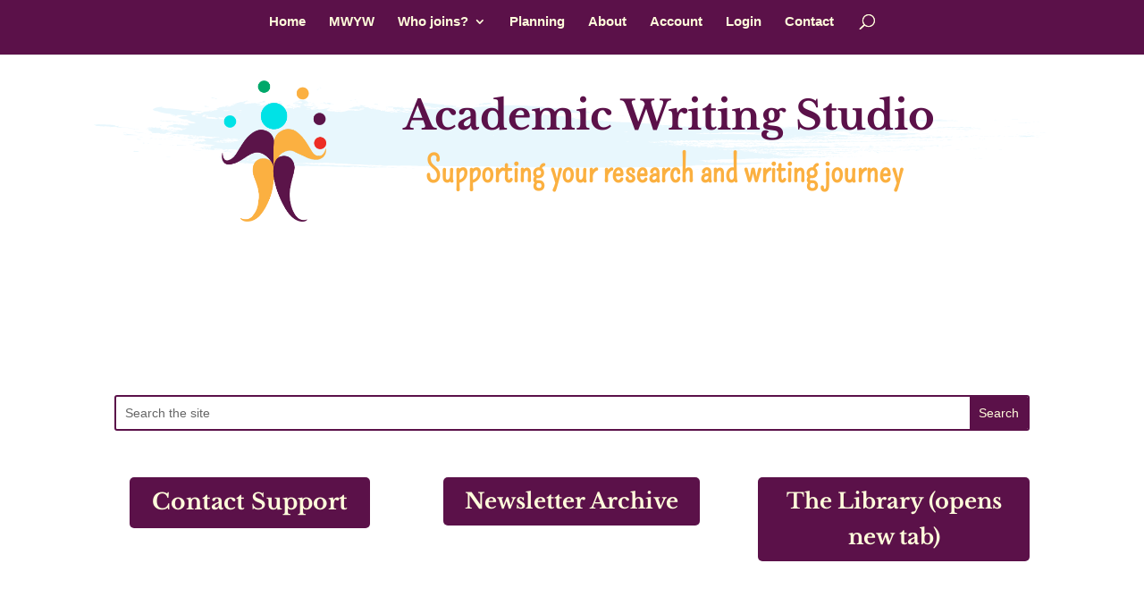

--- FILE ---
content_type: text/html; charset=utf-8
request_url: https://www.google.com/recaptcha/api2/anchor?ar=1&k=6LcUDckUAAAAANigkDXSZdLFA3WWQkS-pqcTKJNM&co=aHR0cHM6Ly9hY2FkZW1pY3dyaXRpbmdzdHVkaW8uY28udWs6NDQz&hl=en&v=N67nZn4AqZkNcbeMu4prBgzg&size=invisible&anchor-ms=20000&execute-ms=30000&cb=78ye74ssk30h
body_size: 48724
content:
<!DOCTYPE HTML><html dir="ltr" lang="en"><head><meta http-equiv="Content-Type" content="text/html; charset=UTF-8">
<meta http-equiv="X-UA-Compatible" content="IE=edge">
<title>reCAPTCHA</title>
<style type="text/css">
/* cyrillic-ext */
@font-face {
  font-family: 'Roboto';
  font-style: normal;
  font-weight: 400;
  font-stretch: 100%;
  src: url(//fonts.gstatic.com/s/roboto/v48/KFO7CnqEu92Fr1ME7kSn66aGLdTylUAMa3GUBHMdazTgWw.woff2) format('woff2');
  unicode-range: U+0460-052F, U+1C80-1C8A, U+20B4, U+2DE0-2DFF, U+A640-A69F, U+FE2E-FE2F;
}
/* cyrillic */
@font-face {
  font-family: 'Roboto';
  font-style: normal;
  font-weight: 400;
  font-stretch: 100%;
  src: url(//fonts.gstatic.com/s/roboto/v48/KFO7CnqEu92Fr1ME7kSn66aGLdTylUAMa3iUBHMdazTgWw.woff2) format('woff2');
  unicode-range: U+0301, U+0400-045F, U+0490-0491, U+04B0-04B1, U+2116;
}
/* greek-ext */
@font-face {
  font-family: 'Roboto';
  font-style: normal;
  font-weight: 400;
  font-stretch: 100%;
  src: url(//fonts.gstatic.com/s/roboto/v48/KFO7CnqEu92Fr1ME7kSn66aGLdTylUAMa3CUBHMdazTgWw.woff2) format('woff2');
  unicode-range: U+1F00-1FFF;
}
/* greek */
@font-face {
  font-family: 'Roboto';
  font-style: normal;
  font-weight: 400;
  font-stretch: 100%;
  src: url(//fonts.gstatic.com/s/roboto/v48/KFO7CnqEu92Fr1ME7kSn66aGLdTylUAMa3-UBHMdazTgWw.woff2) format('woff2');
  unicode-range: U+0370-0377, U+037A-037F, U+0384-038A, U+038C, U+038E-03A1, U+03A3-03FF;
}
/* math */
@font-face {
  font-family: 'Roboto';
  font-style: normal;
  font-weight: 400;
  font-stretch: 100%;
  src: url(//fonts.gstatic.com/s/roboto/v48/KFO7CnqEu92Fr1ME7kSn66aGLdTylUAMawCUBHMdazTgWw.woff2) format('woff2');
  unicode-range: U+0302-0303, U+0305, U+0307-0308, U+0310, U+0312, U+0315, U+031A, U+0326-0327, U+032C, U+032F-0330, U+0332-0333, U+0338, U+033A, U+0346, U+034D, U+0391-03A1, U+03A3-03A9, U+03B1-03C9, U+03D1, U+03D5-03D6, U+03F0-03F1, U+03F4-03F5, U+2016-2017, U+2034-2038, U+203C, U+2040, U+2043, U+2047, U+2050, U+2057, U+205F, U+2070-2071, U+2074-208E, U+2090-209C, U+20D0-20DC, U+20E1, U+20E5-20EF, U+2100-2112, U+2114-2115, U+2117-2121, U+2123-214F, U+2190, U+2192, U+2194-21AE, U+21B0-21E5, U+21F1-21F2, U+21F4-2211, U+2213-2214, U+2216-22FF, U+2308-230B, U+2310, U+2319, U+231C-2321, U+2336-237A, U+237C, U+2395, U+239B-23B7, U+23D0, U+23DC-23E1, U+2474-2475, U+25AF, U+25B3, U+25B7, U+25BD, U+25C1, U+25CA, U+25CC, U+25FB, U+266D-266F, U+27C0-27FF, U+2900-2AFF, U+2B0E-2B11, U+2B30-2B4C, U+2BFE, U+3030, U+FF5B, U+FF5D, U+1D400-1D7FF, U+1EE00-1EEFF;
}
/* symbols */
@font-face {
  font-family: 'Roboto';
  font-style: normal;
  font-weight: 400;
  font-stretch: 100%;
  src: url(//fonts.gstatic.com/s/roboto/v48/KFO7CnqEu92Fr1ME7kSn66aGLdTylUAMaxKUBHMdazTgWw.woff2) format('woff2');
  unicode-range: U+0001-000C, U+000E-001F, U+007F-009F, U+20DD-20E0, U+20E2-20E4, U+2150-218F, U+2190, U+2192, U+2194-2199, U+21AF, U+21E6-21F0, U+21F3, U+2218-2219, U+2299, U+22C4-22C6, U+2300-243F, U+2440-244A, U+2460-24FF, U+25A0-27BF, U+2800-28FF, U+2921-2922, U+2981, U+29BF, U+29EB, U+2B00-2BFF, U+4DC0-4DFF, U+FFF9-FFFB, U+10140-1018E, U+10190-1019C, U+101A0, U+101D0-101FD, U+102E0-102FB, U+10E60-10E7E, U+1D2C0-1D2D3, U+1D2E0-1D37F, U+1F000-1F0FF, U+1F100-1F1AD, U+1F1E6-1F1FF, U+1F30D-1F30F, U+1F315, U+1F31C, U+1F31E, U+1F320-1F32C, U+1F336, U+1F378, U+1F37D, U+1F382, U+1F393-1F39F, U+1F3A7-1F3A8, U+1F3AC-1F3AF, U+1F3C2, U+1F3C4-1F3C6, U+1F3CA-1F3CE, U+1F3D4-1F3E0, U+1F3ED, U+1F3F1-1F3F3, U+1F3F5-1F3F7, U+1F408, U+1F415, U+1F41F, U+1F426, U+1F43F, U+1F441-1F442, U+1F444, U+1F446-1F449, U+1F44C-1F44E, U+1F453, U+1F46A, U+1F47D, U+1F4A3, U+1F4B0, U+1F4B3, U+1F4B9, U+1F4BB, U+1F4BF, U+1F4C8-1F4CB, U+1F4D6, U+1F4DA, U+1F4DF, U+1F4E3-1F4E6, U+1F4EA-1F4ED, U+1F4F7, U+1F4F9-1F4FB, U+1F4FD-1F4FE, U+1F503, U+1F507-1F50B, U+1F50D, U+1F512-1F513, U+1F53E-1F54A, U+1F54F-1F5FA, U+1F610, U+1F650-1F67F, U+1F687, U+1F68D, U+1F691, U+1F694, U+1F698, U+1F6AD, U+1F6B2, U+1F6B9-1F6BA, U+1F6BC, U+1F6C6-1F6CF, U+1F6D3-1F6D7, U+1F6E0-1F6EA, U+1F6F0-1F6F3, U+1F6F7-1F6FC, U+1F700-1F7FF, U+1F800-1F80B, U+1F810-1F847, U+1F850-1F859, U+1F860-1F887, U+1F890-1F8AD, U+1F8B0-1F8BB, U+1F8C0-1F8C1, U+1F900-1F90B, U+1F93B, U+1F946, U+1F984, U+1F996, U+1F9E9, U+1FA00-1FA6F, U+1FA70-1FA7C, U+1FA80-1FA89, U+1FA8F-1FAC6, U+1FACE-1FADC, U+1FADF-1FAE9, U+1FAF0-1FAF8, U+1FB00-1FBFF;
}
/* vietnamese */
@font-face {
  font-family: 'Roboto';
  font-style: normal;
  font-weight: 400;
  font-stretch: 100%;
  src: url(//fonts.gstatic.com/s/roboto/v48/KFO7CnqEu92Fr1ME7kSn66aGLdTylUAMa3OUBHMdazTgWw.woff2) format('woff2');
  unicode-range: U+0102-0103, U+0110-0111, U+0128-0129, U+0168-0169, U+01A0-01A1, U+01AF-01B0, U+0300-0301, U+0303-0304, U+0308-0309, U+0323, U+0329, U+1EA0-1EF9, U+20AB;
}
/* latin-ext */
@font-face {
  font-family: 'Roboto';
  font-style: normal;
  font-weight: 400;
  font-stretch: 100%;
  src: url(//fonts.gstatic.com/s/roboto/v48/KFO7CnqEu92Fr1ME7kSn66aGLdTylUAMa3KUBHMdazTgWw.woff2) format('woff2');
  unicode-range: U+0100-02BA, U+02BD-02C5, U+02C7-02CC, U+02CE-02D7, U+02DD-02FF, U+0304, U+0308, U+0329, U+1D00-1DBF, U+1E00-1E9F, U+1EF2-1EFF, U+2020, U+20A0-20AB, U+20AD-20C0, U+2113, U+2C60-2C7F, U+A720-A7FF;
}
/* latin */
@font-face {
  font-family: 'Roboto';
  font-style: normal;
  font-weight: 400;
  font-stretch: 100%;
  src: url(//fonts.gstatic.com/s/roboto/v48/KFO7CnqEu92Fr1ME7kSn66aGLdTylUAMa3yUBHMdazQ.woff2) format('woff2');
  unicode-range: U+0000-00FF, U+0131, U+0152-0153, U+02BB-02BC, U+02C6, U+02DA, U+02DC, U+0304, U+0308, U+0329, U+2000-206F, U+20AC, U+2122, U+2191, U+2193, U+2212, U+2215, U+FEFF, U+FFFD;
}
/* cyrillic-ext */
@font-face {
  font-family: 'Roboto';
  font-style: normal;
  font-weight: 500;
  font-stretch: 100%;
  src: url(//fonts.gstatic.com/s/roboto/v48/KFO7CnqEu92Fr1ME7kSn66aGLdTylUAMa3GUBHMdazTgWw.woff2) format('woff2');
  unicode-range: U+0460-052F, U+1C80-1C8A, U+20B4, U+2DE0-2DFF, U+A640-A69F, U+FE2E-FE2F;
}
/* cyrillic */
@font-face {
  font-family: 'Roboto';
  font-style: normal;
  font-weight: 500;
  font-stretch: 100%;
  src: url(//fonts.gstatic.com/s/roboto/v48/KFO7CnqEu92Fr1ME7kSn66aGLdTylUAMa3iUBHMdazTgWw.woff2) format('woff2');
  unicode-range: U+0301, U+0400-045F, U+0490-0491, U+04B0-04B1, U+2116;
}
/* greek-ext */
@font-face {
  font-family: 'Roboto';
  font-style: normal;
  font-weight: 500;
  font-stretch: 100%;
  src: url(//fonts.gstatic.com/s/roboto/v48/KFO7CnqEu92Fr1ME7kSn66aGLdTylUAMa3CUBHMdazTgWw.woff2) format('woff2');
  unicode-range: U+1F00-1FFF;
}
/* greek */
@font-face {
  font-family: 'Roboto';
  font-style: normal;
  font-weight: 500;
  font-stretch: 100%;
  src: url(//fonts.gstatic.com/s/roboto/v48/KFO7CnqEu92Fr1ME7kSn66aGLdTylUAMa3-UBHMdazTgWw.woff2) format('woff2');
  unicode-range: U+0370-0377, U+037A-037F, U+0384-038A, U+038C, U+038E-03A1, U+03A3-03FF;
}
/* math */
@font-face {
  font-family: 'Roboto';
  font-style: normal;
  font-weight: 500;
  font-stretch: 100%;
  src: url(//fonts.gstatic.com/s/roboto/v48/KFO7CnqEu92Fr1ME7kSn66aGLdTylUAMawCUBHMdazTgWw.woff2) format('woff2');
  unicode-range: U+0302-0303, U+0305, U+0307-0308, U+0310, U+0312, U+0315, U+031A, U+0326-0327, U+032C, U+032F-0330, U+0332-0333, U+0338, U+033A, U+0346, U+034D, U+0391-03A1, U+03A3-03A9, U+03B1-03C9, U+03D1, U+03D5-03D6, U+03F0-03F1, U+03F4-03F5, U+2016-2017, U+2034-2038, U+203C, U+2040, U+2043, U+2047, U+2050, U+2057, U+205F, U+2070-2071, U+2074-208E, U+2090-209C, U+20D0-20DC, U+20E1, U+20E5-20EF, U+2100-2112, U+2114-2115, U+2117-2121, U+2123-214F, U+2190, U+2192, U+2194-21AE, U+21B0-21E5, U+21F1-21F2, U+21F4-2211, U+2213-2214, U+2216-22FF, U+2308-230B, U+2310, U+2319, U+231C-2321, U+2336-237A, U+237C, U+2395, U+239B-23B7, U+23D0, U+23DC-23E1, U+2474-2475, U+25AF, U+25B3, U+25B7, U+25BD, U+25C1, U+25CA, U+25CC, U+25FB, U+266D-266F, U+27C0-27FF, U+2900-2AFF, U+2B0E-2B11, U+2B30-2B4C, U+2BFE, U+3030, U+FF5B, U+FF5D, U+1D400-1D7FF, U+1EE00-1EEFF;
}
/* symbols */
@font-face {
  font-family: 'Roboto';
  font-style: normal;
  font-weight: 500;
  font-stretch: 100%;
  src: url(//fonts.gstatic.com/s/roboto/v48/KFO7CnqEu92Fr1ME7kSn66aGLdTylUAMaxKUBHMdazTgWw.woff2) format('woff2');
  unicode-range: U+0001-000C, U+000E-001F, U+007F-009F, U+20DD-20E0, U+20E2-20E4, U+2150-218F, U+2190, U+2192, U+2194-2199, U+21AF, U+21E6-21F0, U+21F3, U+2218-2219, U+2299, U+22C4-22C6, U+2300-243F, U+2440-244A, U+2460-24FF, U+25A0-27BF, U+2800-28FF, U+2921-2922, U+2981, U+29BF, U+29EB, U+2B00-2BFF, U+4DC0-4DFF, U+FFF9-FFFB, U+10140-1018E, U+10190-1019C, U+101A0, U+101D0-101FD, U+102E0-102FB, U+10E60-10E7E, U+1D2C0-1D2D3, U+1D2E0-1D37F, U+1F000-1F0FF, U+1F100-1F1AD, U+1F1E6-1F1FF, U+1F30D-1F30F, U+1F315, U+1F31C, U+1F31E, U+1F320-1F32C, U+1F336, U+1F378, U+1F37D, U+1F382, U+1F393-1F39F, U+1F3A7-1F3A8, U+1F3AC-1F3AF, U+1F3C2, U+1F3C4-1F3C6, U+1F3CA-1F3CE, U+1F3D4-1F3E0, U+1F3ED, U+1F3F1-1F3F3, U+1F3F5-1F3F7, U+1F408, U+1F415, U+1F41F, U+1F426, U+1F43F, U+1F441-1F442, U+1F444, U+1F446-1F449, U+1F44C-1F44E, U+1F453, U+1F46A, U+1F47D, U+1F4A3, U+1F4B0, U+1F4B3, U+1F4B9, U+1F4BB, U+1F4BF, U+1F4C8-1F4CB, U+1F4D6, U+1F4DA, U+1F4DF, U+1F4E3-1F4E6, U+1F4EA-1F4ED, U+1F4F7, U+1F4F9-1F4FB, U+1F4FD-1F4FE, U+1F503, U+1F507-1F50B, U+1F50D, U+1F512-1F513, U+1F53E-1F54A, U+1F54F-1F5FA, U+1F610, U+1F650-1F67F, U+1F687, U+1F68D, U+1F691, U+1F694, U+1F698, U+1F6AD, U+1F6B2, U+1F6B9-1F6BA, U+1F6BC, U+1F6C6-1F6CF, U+1F6D3-1F6D7, U+1F6E0-1F6EA, U+1F6F0-1F6F3, U+1F6F7-1F6FC, U+1F700-1F7FF, U+1F800-1F80B, U+1F810-1F847, U+1F850-1F859, U+1F860-1F887, U+1F890-1F8AD, U+1F8B0-1F8BB, U+1F8C0-1F8C1, U+1F900-1F90B, U+1F93B, U+1F946, U+1F984, U+1F996, U+1F9E9, U+1FA00-1FA6F, U+1FA70-1FA7C, U+1FA80-1FA89, U+1FA8F-1FAC6, U+1FACE-1FADC, U+1FADF-1FAE9, U+1FAF0-1FAF8, U+1FB00-1FBFF;
}
/* vietnamese */
@font-face {
  font-family: 'Roboto';
  font-style: normal;
  font-weight: 500;
  font-stretch: 100%;
  src: url(//fonts.gstatic.com/s/roboto/v48/KFO7CnqEu92Fr1ME7kSn66aGLdTylUAMa3OUBHMdazTgWw.woff2) format('woff2');
  unicode-range: U+0102-0103, U+0110-0111, U+0128-0129, U+0168-0169, U+01A0-01A1, U+01AF-01B0, U+0300-0301, U+0303-0304, U+0308-0309, U+0323, U+0329, U+1EA0-1EF9, U+20AB;
}
/* latin-ext */
@font-face {
  font-family: 'Roboto';
  font-style: normal;
  font-weight: 500;
  font-stretch: 100%;
  src: url(//fonts.gstatic.com/s/roboto/v48/KFO7CnqEu92Fr1ME7kSn66aGLdTylUAMa3KUBHMdazTgWw.woff2) format('woff2');
  unicode-range: U+0100-02BA, U+02BD-02C5, U+02C7-02CC, U+02CE-02D7, U+02DD-02FF, U+0304, U+0308, U+0329, U+1D00-1DBF, U+1E00-1E9F, U+1EF2-1EFF, U+2020, U+20A0-20AB, U+20AD-20C0, U+2113, U+2C60-2C7F, U+A720-A7FF;
}
/* latin */
@font-face {
  font-family: 'Roboto';
  font-style: normal;
  font-weight: 500;
  font-stretch: 100%;
  src: url(//fonts.gstatic.com/s/roboto/v48/KFO7CnqEu92Fr1ME7kSn66aGLdTylUAMa3yUBHMdazQ.woff2) format('woff2');
  unicode-range: U+0000-00FF, U+0131, U+0152-0153, U+02BB-02BC, U+02C6, U+02DA, U+02DC, U+0304, U+0308, U+0329, U+2000-206F, U+20AC, U+2122, U+2191, U+2193, U+2212, U+2215, U+FEFF, U+FFFD;
}
/* cyrillic-ext */
@font-face {
  font-family: 'Roboto';
  font-style: normal;
  font-weight: 900;
  font-stretch: 100%;
  src: url(//fonts.gstatic.com/s/roboto/v48/KFO7CnqEu92Fr1ME7kSn66aGLdTylUAMa3GUBHMdazTgWw.woff2) format('woff2');
  unicode-range: U+0460-052F, U+1C80-1C8A, U+20B4, U+2DE0-2DFF, U+A640-A69F, U+FE2E-FE2F;
}
/* cyrillic */
@font-face {
  font-family: 'Roboto';
  font-style: normal;
  font-weight: 900;
  font-stretch: 100%;
  src: url(//fonts.gstatic.com/s/roboto/v48/KFO7CnqEu92Fr1ME7kSn66aGLdTylUAMa3iUBHMdazTgWw.woff2) format('woff2');
  unicode-range: U+0301, U+0400-045F, U+0490-0491, U+04B0-04B1, U+2116;
}
/* greek-ext */
@font-face {
  font-family: 'Roboto';
  font-style: normal;
  font-weight: 900;
  font-stretch: 100%;
  src: url(//fonts.gstatic.com/s/roboto/v48/KFO7CnqEu92Fr1ME7kSn66aGLdTylUAMa3CUBHMdazTgWw.woff2) format('woff2');
  unicode-range: U+1F00-1FFF;
}
/* greek */
@font-face {
  font-family: 'Roboto';
  font-style: normal;
  font-weight: 900;
  font-stretch: 100%;
  src: url(//fonts.gstatic.com/s/roboto/v48/KFO7CnqEu92Fr1ME7kSn66aGLdTylUAMa3-UBHMdazTgWw.woff2) format('woff2');
  unicode-range: U+0370-0377, U+037A-037F, U+0384-038A, U+038C, U+038E-03A1, U+03A3-03FF;
}
/* math */
@font-face {
  font-family: 'Roboto';
  font-style: normal;
  font-weight: 900;
  font-stretch: 100%;
  src: url(//fonts.gstatic.com/s/roboto/v48/KFO7CnqEu92Fr1ME7kSn66aGLdTylUAMawCUBHMdazTgWw.woff2) format('woff2');
  unicode-range: U+0302-0303, U+0305, U+0307-0308, U+0310, U+0312, U+0315, U+031A, U+0326-0327, U+032C, U+032F-0330, U+0332-0333, U+0338, U+033A, U+0346, U+034D, U+0391-03A1, U+03A3-03A9, U+03B1-03C9, U+03D1, U+03D5-03D6, U+03F0-03F1, U+03F4-03F5, U+2016-2017, U+2034-2038, U+203C, U+2040, U+2043, U+2047, U+2050, U+2057, U+205F, U+2070-2071, U+2074-208E, U+2090-209C, U+20D0-20DC, U+20E1, U+20E5-20EF, U+2100-2112, U+2114-2115, U+2117-2121, U+2123-214F, U+2190, U+2192, U+2194-21AE, U+21B0-21E5, U+21F1-21F2, U+21F4-2211, U+2213-2214, U+2216-22FF, U+2308-230B, U+2310, U+2319, U+231C-2321, U+2336-237A, U+237C, U+2395, U+239B-23B7, U+23D0, U+23DC-23E1, U+2474-2475, U+25AF, U+25B3, U+25B7, U+25BD, U+25C1, U+25CA, U+25CC, U+25FB, U+266D-266F, U+27C0-27FF, U+2900-2AFF, U+2B0E-2B11, U+2B30-2B4C, U+2BFE, U+3030, U+FF5B, U+FF5D, U+1D400-1D7FF, U+1EE00-1EEFF;
}
/* symbols */
@font-face {
  font-family: 'Roboto';
  font-style: normal;
  font-weight: 900;
  font-stretch: 100%;
  src: url(//fonts.gstatic.com/s/roboto/v48/KFO7CnqEu92Fr1ME7kSn66aGLdTylUAMaxKUBHMdazTgWw.woff2) format('woff2');
  unicode-range: U+0001-000C, U+000E-001F, U+007F-009F, U+20DD-20E0, U+20E2-20E4, U+2150-218F, U+2190, U+2192, U+2194-2199, U+21AF, U+21E6-21F0, U+21F3, U+2218-2219, U+2299, U+22C4-22C6, U+2300-243F, U+2440-244A, U+2460-24FF, U+25A0-27BF, U+2800-28FF, U+2921-2922, U+2981, U+29BF, U+29EB, U+2B00-2BFF, U+4DC0-4DFF, U+FFF9-FFFB, U+10140-1018E, U+10190-1019C, U+101A0, U+101D0-101FD, U+102E0-102FB, U+10E60-10E7E, U+1D2C0-1D2D3, U+1D2E0-1D37F, U+1F000-1F0FF, U+1F100-1F1AD, U+1F1E6-1F1FF, U+1F30D-1F30F, U+1F315, U+1F31C, U+1F31E, U+1F320-1F32C, U+1F336, U+1F378, U+1F37D, U+1F382, U+1F393-1F39F, U+1F3A7-1F3A8, U+1F3AC-1F3AF, U+1F3C2, U+1F3C4-1F3C6, U+1F3CA-1F3CE, U+1F3D4-1F3E0, U+1F3ED, U+1F3F1-1F3F3, U+1F3F5-1F3F7, U+1F408, U+1F415, U+1F41F, U+1F426, U+1F43F, U+1F441-1F442, U+1F444, U+1F446-1F449, U+1F44C-1F44E, U+1F453, U+1F46A, U+1F47D, U+1F4A3, U+1F4B0, U+1F4B3, U+1F4B9, U+1F4BB, U+1F4BF, U+1F4C8-1F4CB, U+1F4D6, U+1F4DA, U+1F4DF, U+1F4E3-1F4E6, U+1F4EA-1F4ED, U+1F4F7, U+1F4F9-1F4FB, U+1F4FD-1F4FE, U+1F503, U+1F507-1F50B, U+1F50D, U+1F512-1F513, U+1F53E-1F54A, U+1F54F-1F5FA, U+1F610, U+1F650-1F67F, U+1F687, U+1F68D, U+1F691, U+1F694, U+1F698, U+1F6AD, U+1F6B2, U+1F6B9-1F6BA, U+1F6BC, U+1F6C6-1F6CF, U+1F6D3-1F6D7, U+1F6E0-1F6EA, U+1F6F0-1F6F3, U+1F6F7-1F6FC, U+1F700-1F7FF, U+1F800-1F80B, U+1F810-1F847, U+1F850-1F859, U+1F860-1F887, U+1F890-1F8AD, U+1F8B0-1F8BB, U+1F8C0-1F8C1, U+1F900-1F90B, U+1F93B, U+1F946, U+1F984, U+1F996, U+1F9E9, U+1FA00-1FA6F, U+1FA70-1FA7C, U+1FA80-1FA89, U+1FA8F-1FAC6, U+1FACE-1FADC, U+1FADF-1FAE9, U+1FAF0-1FAF8, U+1FB00-1FBFF;
}
/* vietnamese */
@font-face {
  font-family: 'Roboto';
  font-style: normal;
  font-weight: 900;
  font-stretch: 100%;
  src: url(//fonts.gstatic.com/s/roboto/v48/KFO7CnqEu92Fr1ME7kSn66aGLdTylUAMa3OUBHMdazTgWw.woff2) format('woff2');
  unicode-range: U+0102-0103, U+0110-0111, U+0128-0129, U+0168-0169, U+01A0-01A1, U+01AF-01B0, U+0300-0301, U+0303-0304, U+0308-0309, U+0323, U+0329, U+1EA0-1EF9, U+20AB;
}
/* latin-ext */
@font-face {
  font-family: 'Roboto';
  font-style: normal;
  font-weight: 900;
  font-stretch: 100%;
  src: url(//fonts.gstatic.com/s/roboto/v48/KFO7CnqEu92Fr1ME7kSn66aGLdTylUAMa3KUBHMdazTgWw.woff2) format('woff2');
  unicode-range: U+0100-02BA, U+02BD-02C5, U+02C7-02CC, U+02CE-02D7, U+02DD-02FF, U+0304, U+0308, U+0329, U+1D00-1DBF, U+1E00-1E9F, U+1EF2-1EFF, U+2020, U+20A0-20AB, U+20AD-20C0, U+2113, U+2C60-2C7F, U+A720-A7FF;
}
/* latin */
@font-face {
  font-family: 'Roboto';
  font-style: normal;
  font-weight: 900;
  font-stretch: 100%;
  src: url(//fonts.gstatic.com/s/roboto/v48/KFO7CnqEu92Fr1ME7kSn66aGLdTylUAMa3yUBHMdazQ.woff2) format('woff2');
  unicode-range: U+0000-00FF, U+0131, U+0152-0153, U+02BB-02BC, U+02C6, U+02DA, U+02DC, U+0304, U+0308, U+0329, U+2000-206F, U+20AC, U+2122, U+2191, U+2193, U+2212, U+2215, U+FEFF, U+FFFD;
}

</style>
<link rel="stylesheet" type="text/css" href="https://www.gstatic.com/recaptcha/releases/N67nZn4AqZkNcbeMu4prBgzg/styles__ltr.css">
<script nonce="JitWc-ukFYvZ-roUaGlU5A" type="text/javascript">window['__recaptcha_api'] = 'https://www.google.com/recaptcha/api2/';</script>
<script type="text/javascript" src="https://www.gstatic.com/recaptcha/releases/N67nZn4AqZkNcbeMu4prBgzg/recaptcha__en.js" nonce="JitWc-ukFYvZ-roUaGlU5A">
      
    </script></head>
<body><div id="rc-anchor-alert" class="rc-anchor-alert"></div>
<input type="hidden" id="recaptcha-token" value="[base64]">
<script type="text/javascript" nonce="JitWc-ukFYvZ-roUaGlU5A">
      recaptcha.anchor.Main.init("[\x22ainput\x22,[\x22bgdata\x22,\x22\x22,\[base64]/[base64]/[base64]/bmV3IHJbeF0oY1swXSk6RT09Mj9uZXcgclt4XShjWzBdLGNbMV0pOkU9PTM/bmV3IHJbeF0oY1swXSxjWzFdLGNbMl0pOkU9PTQ/[base64]/[base64]/[base64]/[base64]/[base64]/[base64]/[base64]/[base64]\x22,\[base64]\\u003d\\u003d\x22,\x22wq7DnRPCqcKCGlXCqcO9E8Ovw5LCiMOvw7LDmMKNwp/ClERywrU/L8KUw5wFwrlfwpLCognDhMOkbi7CisOPa37Dp8OabXJBHsOIR8KPwp/CvMOlw4vDsV4cEEDDscKswoxOwovDln/CqcKuw6PDs8OzwrM4w4XDmsKKSRvDrRhQNAXDuiJhw65BNnHDhyvCrcKOdSHDtMKgwpoHIR1zG8OYGMKXw43DmcKxwr3CpkULYlLCgMOANcKfwoZlZWLCjcKlwrXDoxEXWgjDrMOKWMKdwp7CqS9ewrtOwrrCoMOhRcOyw5/CiVTCrSEPw5bDvAxDwrHDm8KvwrXChsKeWsOVwr/CvlTCo3fCkXF0w4jDumrCvcKbNmYMfcOEw4DDlhtJJRHDvsOgDMKUwpvDszTDsMOMH8OED0ZbVcOXX8O+fCcVasOMIsKpwp/CmMKMwrXDsxRIw59Jw7/DgsOwHMKPW8KPKcOeF8OAU8Krw73Dh1nCkmPDmVp+KcKEw4LCg8O2wq/Dn8KgcsOnwo3Dp0MKAirClh3DrwNHDMKmw4bDuRfDqWY8GsOBwrtvwphoQinCnlUpQ8KuwoPCm8Ouw4x+a8KRN8K2w6x0wosxwrHDgsKzwrkdTGnClcK4wpsGwqcCO8OaasKhw5/DhjU7Y8O8F8Kyw7zDtcOPVC9Jw43DnQzDgxHCjQNZIFMsLwjDn8O6FQoTwoXCjUPCm2jCjMK4wprDmcKTSS/CnCjCsCNhck/[base64]/ChMO/wpbDu8KDw6McQMKaKsOzAMOCVlQ0w5ERDi/CpsKCw5gDw5YxfQBywqPDpxrDv8O/w514wqF3UsOMLcKhwoo5w7wDwoPDliDDvsKKPQBuwo3DojfCl3LChm7DjEzDuhvCvcO9wqV6ZsOTXV1xO8KAdsKcAjp+NBrCgwvDqMOMw5TCujxKwrw7c2Aww68Gwq5awq3ChHzCmXdtw4MOf2/ChcKZw4vCpcOiOFlxfcKbFkM6wolVQ8KPV8OOVMK4wrxdw6zDj8KNw7F3w797YcKYw5bCtFvDlAhow4jCv8O4NcKNwrdwAXDCngHCvcK1HMOuKMKbGx/Cs285D8Ktw4HCusO0wp51w5jCpsK2KMOsIn1FFMK+GxZ7WnDCpMKfw4QkwrfDphzDucK7U8K0w5E+VMKrw4bCt8KcWCfDqGnCs8KyZcOOw5HCojbCmDIGC8OON8KbwqrDkSDDlMKVwpfCvsKFwqcIGDbCqMO8AmEZecK/wr0Yw4IiwqHCgmkfwpEMwqjCjDUfUXkzL17CoMOHV8KDVjoQw7FMZ8OjwpkkEcKFwpAbw6jDoV0EbcKqGmhGJcOONFrDl0nCisOXXjrDvCwMwol8ex49wpTDryHCvG5kJ1RZw7/DtA1qwphQwqpLw5BILcKEw5PDrSvDkMKOw7TDocOFw7VmBcKAwpQGw7AKwrFdQ8OmCMOaw5nDt8KPw5jDvmTCjsOUw7nDq8Kww7lXZkc/wo3CrXLDkcKpdnJSdsOwfVdsw5HCn8Kyw6HDpAFswqhpw7dGwqDDisKYW1Axw5TDoMOzWcKNw5xiNgXCi8OxOAQxw5VYYcKfwrPDtQvDiG/Ch8OEHlPDksOUw4HDgcOWN0HCkMOIw7EoQBzCqcK5woxgwrDCpm9RdnLDpCrCkMO7Vj7Ci8OUNF1UFMONAcK/O8OfwokOw5nCmDVcP8KXP8OMKcKIM8OMdxrCrGDCjkXDr8K+LsOtNcKawqdvUMKnXcOMwpsSwqgTA3o7RsO0bjPClMKGwpXDjMKow4zCgsK6EcKyZMORWMOjOcOWwrZ7wpzCjnXCiWdvUmrCr8KPalrDpipaX2PDkXQKwoULEsKmU0nDvjllwqYawr/[base64]/w4nDp8Otw5BIw4LCj8ODw73DtsOLIFhmw5FnDsOjw4HDtiXDhsOCw4AVwqpFJ8OxIcKWTm3Di8K0wrHDlWMOQiAXw6gwf8KXw7LCisOpUlFVw7BsGcOaXmXDr8K2wotHJsOJSEvDgsODDcKyOncIa8KwPwY1IRcdwqTDpcO6N8O9wq12Ty7Cn0/CgcKXRSQewqsFLsORAyDDg8KNfCFHw6XDv8KRDFxYDcKZwqQOKTV0L8KuRHvCg23Dvh9QYlzDgQksw6ZzwokEBjcmYH/DgMOWwqpPRcOGKChYAsKbVVpewrwBwpHDpnp/cUzDti/[base64]/[base64]/CizzCk8OGPMKaVhBzeiPCnUrCpsKxw6fDmBPDlsK3LsKKwqQwwr7DssKLwq5WFcKkR8Oyw5HDry1gC0TDoCTCplnDp8K9QMOeLi8ow752elDCrcKKb8Kfw7EtwooMw6sDwrPDlcKMwonDuWYfBy/[base64]/acOqwo3CuRB5wpBfDW9vwpvCjFzDlsKZQcKyw4/Dszx3DiDDgjB2YlDCvQt9w7g5N8OPwrFhScKfwpcewpA2FcKkLcKAw5fDm8OQwrQjInvDjmTCiUl4QRgVw48Mwq3DqcKUwqc1b8OqwpDCgQ/Cq2rDqnXCoMOqwop8w7HCmcOad8OnNMKMwrA8w707Mj7Cs8Ohwr/CrMOWE2TDq8O7wqzDjAFIw6cTw7B/w4RRFStsw53Dm8OSTBxowphTUDVGIsKga8O7wqEZdWrCvMOTe2XCpGU4LMKgeGvCjsO7PMKafgVOT2fDmcK/EFpDw6/[base64]/DmHkqworDpcOTw4JYw5YmK8KAZ8K4wrPCtQ7CigLDlHDDmcKTXsOtN8KAOMK3KMOBw5NUworDvcKrw6vCu8Osw57DrcOKTwgqw6pTK8OwHBXDq8Kpf3nDuWcbcMKRF8OYWsKtw4Bnw6Qqw4B6wr5uR206Nx3CjFEowr/DjsKiRw7DmzTDjcOewrddwpvDnlHDrsOeEsKoARwTM8OcSsKpEx/DnEzDk3xSSMKrw7rDrsKuwprClwHDrMOIworDpUfCrgFNw6Qhw4EawqRMw5rDsMKlw7DDucOiwr8AWhEAL3zCvMOfw64lcsKQCk9Nw7s3w5fDjMKrwqg+w7RGwqvCqsO/w5zDhcO/w7A/AnPDmUvCujsZw5IZw4BGw4jCgmw2wrUNa8KfTMOCwoTCmhMDeMO7Y8OYw5w9wplmw4BKwrvDo3M/w7B2axRWL8OpZcOdw5zDsn0RBsOPOHJOJ2RUGik7w6bDu8Ovw7ZTw6IRSy5NHcKqw6pzw5QCwozCvypaw7PCjFIVwrzCnDkfBBMUVxxSQH5Uw6MdD8KyZcK3Ck3DqkPCh8OSwqwYZxvDoW54wprCj8KLwr/[base64]/CtcKmwq/CqsKyScKtw5zDjgoSN8Klw7NKw5/Ch8OwCALCocONw5bCoDMIw4fCiE1uwq9rI8Krw4QwGcOPYsK/AMO3KMOmw6/DiiXCs8OFFkRMJXrDisO7EcKWPkdmZg5dwpFZw7dsLMKfwp8/aTVdFMO6esO+wq/DiirCoMOTwpTCkyPDmC7DgsK3M8O0w4ZjSsKFG8KWQhDDlsOCwqTCuFNLw77Ck8KedSLDkcKAwqTCpzDDjMKsYUsyw7BHJ8KIwow6w5TDnmLDhDJCfsOgwoMrZ8KsbxbCvTBPwrfDucO+JsORwrLCm0nDjsOyGyjDgB7DscO/[base64]/DkMObwpQvT2TDosOtNA7CscK7CzvDvsKYw5Bswp/DkGnCiQpDw6kcP8O8wq5rw7FqaMORbUYTTmglTMO6V3k5UMOOw4ABfBnDh03Cl1UHFRxGw7LDsMKEcMKYw5lCBsK9wrQGZArDhFDDoTdbw7JxwqLDqx/[base64]/[base64]/Ch8OCwqxuwr8Vwo8bw5LDrsOLw7XCkHrDsSnDisOhSMKxIhQ8a0rDgwzDlcOIO0F8Wg5XOnXCgw9SZnsAw7PCj8KEZMK6GRALw4zDimPDvyjCmcO9w6vCtBIxSMOhwo4KSsK9HxDColzCkMOcwpVTwozCtSrCqMO1HhIgw77DhMOgRMOPH8O4wpfDlE/[base64]/YcK+L1Eqw6bDgBEscQ/[base64]/[base64]/DsSZTw7AUTsKoGcKnJWPDgsOHwozCncKGw7vDqsOSHcOrb8OawoA+wozDhcKEw5ATwpXDhMKsI2XChRYvwo/DvxLCn1TCj8Kmwp8jwrDDuEjCsAUWDcOuwqrCusO2PF3CicORwpxNw5DCgAHDmsOBYsOYw7fDmsKIwr4HJMOmHsObw7jDomrCiMO/wr7CoEvDvS0Be8OqYcKhRMKjw7QGwq/Dmg8dGMO0w6HCmEtkO8OfwoTDucO8HcKFw5/[base64]/[base64]/[base64]/[base64]/DucKgFBXClMKHw53Cn8Kzw6M1GcOQU1JSexrDiMO2woxwKiHCjsKVwqJlTBVLwqo2C2TDuVXCq0wsw6HDo2nDo8OMGMKew5ttw4oUXjELXzNEw6rDtwtqw6bCuyDCsCp4dSbCk8Ozd1PCl8OuXcKnwp8fwo/DhWd7w4MTw7Bbw7TDssOYaVHCgsKvw67Duh3DtcO/w67DpMKjdsK0w7/DjBo5J8OEw417F2gVw5jDnjrDuyE6CUPCk07Cl2BlGsOOJSQ6wps1w7RQwofCnTvDhwLCicKddXdLNsOAWBbDnnQOIXE/woHDrsOqNhZlCMK8QsK7woBgw4PDlsOjw5BBFhARAXR/HsOKcsKqasOGBQfDoXHDoEnCm1x4PTUSwpF/FXvDqh0NEcKXwrUpYsKqw5Zqw69zw4XCuMK4wqfDlxTDpUPCrRolw65UwpXDpcOyw4vCkBIrwoHDjmnClcKHw54/w4fCnWLCqBBuLExZMC/CgsO2wpF5wqXChQrCusO4w50Sw6vDkcOOMMK3EcORLxbCtzAKwrDCpcKlwrfDpcO2RcO5AyAawopiG1jDkMOiwp1jw57DoFvDoy3CocKJZ8Ovw70Kw5xwfmPCrgXDqxpVbT7Ct2bDnsKyMi7DnmJ6wpHDgMOjw73DjWBNw6ISUkvDnHZ8w7bDtcKUXsKpRH47Q0/DpyPCn8O2wrTDvMOEwpPDosOhwoJ7w7DCnMOlXAQPwqtPwr7DpV/DicOkw6hRasO0wqsYUsKowqF0w4MNDGbDosKTC8OhVMOfwpzDtsOUwr9QY34kw7fDv0JCaljClMO0fzdXwpHDncKcwrMHR8OFdmUDM8KiB8Ohwp3CosOsG8KKwr3CtMKqY8KuL8OkTixDw6IxYDwGGcOMPHlyfh3DqMKEw7QXK3l2PcKnw43CgDQxAR9dJMKFw5/CgcOjwpDDmsKxA8Onw4/DgsKld3jCg8OHw6/[base64]/[base64]/wqTCpB1PfCzDoyp4w7/[base64]/w7cLw7TCtsKrwpTDgAfDl8O3OmDDo2DCvBLDvyTCjMKeCcOkB8OHw7zCtMKZUR7CoMO6w50WbW/Cq8OUZcKKMcKMTsOaVWTDkSPDjgHDjg8TBWgaIH8jw7Fbw4LChAjDs8K+UmoYCgPDgMKSw5wlw4BwYy/CisOWw4TDusO2w7LCmyrDjMOOw60Yw6PCucK3w6F0Kj/[base64]/AGgaPQ3CrcKwTMKNw47Cn8KOw5Juwo8yDMKMOXnCs8K7w4fCocOLwq0YFsK9VzHCs8KywpjDpH0kMcKHNQ/DrGHDpMOfJmI1w65ADsO9wpjChX5tInFuwrHCrQXDiMOUw7DCuSXCusO2JCjDmVIdw51hw5/Cq2bDk8ObwrjCpsKTRUgmEcOEDmkWw6rDkMOnNDs0wr9KwrLCiMOcOWY6LcOwwpc5fMKfEi8Pw5LDq8OEw4N0ZcO9PsKZwognwq5eYMOZwpgCw63CiMKhRxfCvcO+wphswqw8w6vCgsKgd0lnWcKOBcOyTCjDrljDlMOnwqIqwpZNwqTCrXJ/YFnCp8KHwo7DmMKcwrzDsxIyGxoHw4sqw4/Cukh2JVHChFXDmsKFw6vDvjDChMOoK2zCvMKuRFHDp8Onw48hUsOQw7bCkGPDlMO8KMOVVcKKwp3Dh3XDjsKpZsKNwq/[base64]/DoSrCnMKSwpfCosKbcm3CnMKdVmlBw6bCpWQKwqI8WzZAw43DhsO4w6rDiMKZd8KewqrDmcOddcONaMODAMO5wo8kcMOFPMKnDMO+FlDCs2rCqlnCvcOWYQbCpsK/YGzDtMOmD8KPYsKyIcOXwoLDqg7DoMOkwqkVEcKhbcOHL0oXYcOXw57Ct8Kmw58Ywo3CqATCmMOdDRDDn8KgXGBjwozDosK/wqQAwpHCghvCqsOrw4wdwrPCiMKkM8K5w5EadlhVJnLDnMKYRcKswqnCslzCmcKKwrvDosKZw6vDkxEnMTbCkQvCv2g3Og5mwqwSC8KVH1IJw5XCug/Ct07CicKcLsKIwpAGD8OBwqHCtknDpQo8wqvCocKnVC4uwrjCrhh1acK2USnDnsO4OMOWwoIHwowqwocaw47DixjCqMKTw5ULwo7CosKJw49vWznCrifCrcO3w75Lw7HCo3jClcOCwr3CniNdAMKRwoR/w4ISw5tCWHDCqlhOdR3ClMOXwrbCpWlOwqkDw4szwrDCsMOlR8KcMnvDmsO2w5nDucOKCMOQRDjDkgZmZMKULG0Zw77DlVHDvcO0wpF5OxsGw5UQw6PClMOfwqXDisKvw7EiFsOhw49Iwq/DpsOzDsKEwpQEbH7DnBLDtsOJwrrDrwgVwr80T8KRwojCl8O1U8KdwpFHw4fCjAQKGCwSI3U1I3rClcOXwrNEeWjDscONKwPCmnZXwqHDnsOdwo/Dt8KqYDZjJCdYGn0vN3nDjsOdPgopwpfDsRHDscO+U1gKwogjwpIAwoPClcKewoRRW0ANHsORYXYuw6kGIMKBKCXDq8OMw4NUwpDDhcODU8KMwrnDsETCg0trwrbCp8O2wp7DpQ/[base64]/w68rwpVTw49pw4rDt8KuUcK3w7/CnhJXw743wpTCgn0XwpZGw4bClsO2Ex3CszVnAsO3wqBNw5YUw6/CjljDrMKow70dRkB+w4YQw4Z7w5I/DX4SwqbDpsKZGsO3w6PCtGQgwrw6bS9bw4/CjsK+w7lOwqzDpSIhw7XDoDp+Z8OrRMO1w4XCsmQfwqTCsg9MBk/ClWILw5IdwrXDjz9uw6sqPAnDjMK4w53CpynDh8OvwrFbEMKDSMOqSz0bwqDDnwHCk8Kxax5ASjEVVH/Cpiw4HlQ5w65kclhCIsKowolww5HCrcKJw6HCl8ObH3xowrvCkMO1TkIxw7PDtWQ7TMKOPkpsZSTDl8OXwqjCrMOPccKsDkAiwp0BbxnChsKwBl/[base64]/[base64]/w7NNdlQQbcKLejbChcKOMVzDo8KGwoxWwq53HMOuw6V3RMKraDd0WcOLwp7Cqi5mw63CnhTDo2/[base64]/[base64]/DkDpNdcKqIsKUZ8OnfMOVw5cnC8OYGAHDssOxOMKfw7ceNGHDlMKmw6nDhBjDrFAsVml+M3I1wrfDi17DrArDksOFM0zDjDnDqnvCqBjCkMOOwpEsw4AGamtbwozDh35twpjDicOyw5/DnVgswp3DhykEAX0VwqRCf8KEwovCqlPDqlLDs8Ojw4k8w511R8OGwr7CvgAuwr9ANEBFwrZcE1Q0QkBswqlVU8KEI8KFLF0wdMKnQjHCtFzCriPDk8KywqrCtMO7woFmwrweMMOtUcOSNgIcwrBYwo1MKS/DjMOkFXh/[base64]/w5zCh18Yc8OwwohkwoAhw63CrjkdEMK2wrRTFcOlwoMpfm1uw4vDucKqFcK5wo3DssOeDcKRGibDscO+wpJqwrzDkMKjwrzDlcKbQsOQUykuw5QUZsKPecOuYx4dwqAgKVzCr0sJaQ8kw5XCkMOiwpFXwo/Dv8O4chvCrDjCgsKIDMOzw5nCp2/[base64]/CnRHDqsO7X8OWezx+TMKgMC7CicODZcOiwoR2QsOlZmjClWNzZcKzwrfDrHHDuMK4BAA8A1PCqQJIw581c8Kuw7TDkjhsw5oww6XDkxzCng/CpATDgsKawpp3E8KTD8K1w6NwwpnDkgLDpsKKw7nDusOcE8KTasOEOikSwr/CtR7CthLDin5kw6hxw53Cu8KVw5tdF8Kxf8Obw7TDoMKxJsKWwrrCnUPCjl7CpmHCvE9rw5l1UsKgw4hPEn0rwr3DsnhhRj/DnB3Cr8Oucx1Iw53CsC3DhnIww5RiwofCicO5wqlmZsOkIcKeWMOCw5stwq3ChjgQOMOwGcKjw5PDhcKVwo/DucK4KsKuw5XCoMOWw47Cr8KXw4sewosjHw4eBsKBwoHDrcOyGnN6E30Ww58QNwbCt8OFEsOSw4fDgsOHw6DDpcOGP8OyHkrDkcKLAsOXaQjDhsK3woZXwrnDncO/w6jDrA3CsXHCjMOIGDnClETDs1smwqrCmsK7wr8GworCusKlL8KTwpvCisK+wpF8UMKHw6PDm0fDuhnDrHrDukbDo8KyTsOCwqrCn8OjwoXDi8KCw5rDszbDusKXK8O9LRPCl8OndsKKw4sEAh1xI8O/[base64]/Cn8OOwo4pw7vCucOrw6PDlcKNV8ONQG3CgMKMw7TCviLDhxzDtMK1wrDDlDJPw6IQwqdDwqLDqcOYfghuRh3Dj8KEBDfCgsKew7PDqkYKw5XDu1LClsKkwpjDnG7CvTM6LEUpw43DixrCuGloTsORwqEJRSLDkzhVS8KZw63Dk0w7wqPCjsOadx/Co2vDt8KkZsOcRV/DpMOpHAoAanMheHVDwq/CignDhh9Tw63CigLCulxaLcKHwr7DhmnCgnk1w5nDqMOyGDPCl8OWfcKRI3Q2TwzDuUpgwp4dwp7DuSbDtCQLwrfDtsKKScOQPcO5w5XDhMOgw5QvNMKQKsKtPS/CtiDDsB48UTbDs8O9wocIYH5/w6bDs2glfSHCql4iMMOxdkRbw4PCpQTCl38Xw4RYwrN0HRPDmsK/JlUHIyhYw6DDiQd0wo3DuMK7RivCg8Kyw6rCl2/[base64]/ChMK+wrvDgEfDmQQYBUk+E8KgXsO2wovDrRdySVXDq8K4NcOeA1lVCFhAw7nCnRc9DS1bw7PDk8O8woRwwqbDhyE7aAkWw6jDgiUCwo/[base64]/Do8ODJjnDmGvDhVbDoMOLOMOvwonDvcKEw4LDicKTJyVnwopKwqPDtHdlwpXCkMKMw6gOw6FWwoTCq8KDZC/[base64]/w5rCtRbDtcOyScO8J8OEXDAJTFNbwoPCqcKwwqJYDcKnwqo3w6VKw6fDvcOTSzJJGE3DjsO0w57CinHCtMORQMOsNcOFWSzCn8K7fsO5HcKmXAjDqRE5anzCvsKZacKvw6rCgcKgasKUwpcswrdNw6fDhUZuPF3Co1/DqWBHGcKnb8OWYsKNFMK8DMO9wqxuwp/CiHTCtsORHcOQwqTCty7Cv8OGw4xTTEAOwpoUwozCu17CtTvCiGUvFMOmQsOOw6ZiX8O8wqVtFnjCv11Awo/DghHCiWtaQjvDhsO5NMKiJMK5w55BwoIHZMKHByZqw53DusOow6/[base64]/CvcO+wpogI8O0w4rDohMLwqPCoMOlw5TDr8KIwp1Uw7TDigjDoT3DpsKMworClMK7wqfCi8OYw5PCt8KleD0/WMOTwotjwrV7FDXCsl7DosKRwovCn8KSK8OFwrbCq8OiKH8DTAkycsK/VsOAw57DhTjCiRpSwpzCi8Kdw73DgizDo0TDpRrCrknCn2cUw7UZwqQVw7UNwp/DmGgdw4tUw6XCksOMKMKww6oMfsOxw4PDmWLCtUFRUwwJKcObRkPCqMKPw7dWVQfCiMKYCMOQLBRywpMDXnt5Ii87wrJiQ08Ww6ADw5ZyQ8OYw7FJfcOVwrDCjmNeRsK5wq7CnMORS8O1ScO0ckzDm8KfwrAww6Z1wrlzYcK2w5Ekw6/CnMKfMsKNa0XDuMKWwr/DhsKXQ8ObCcKcw7Apwp89Zlgswo3DrcOUwp3CgXPDoMOxw6djw4bDsWXCmRltAsO9wqvDlhwPLW7ChWU2AsK+BcKkG8OHBFTDtDZ1wqHCvsKhG0vCoVopVcOHH8K0wqs3TnvDmC1EwrzCgix/w4HDgA9FasK/UsOSFXzCqsKpwqDDggrDol4lLcOzw5vDrsOTDAfCi8KVfMO6w60iJn3DnWxyw7fDoWgBw59owq4FwoTCtsKmwr7CvA47wpbDuw4hIMK4LSY7c8O3J0pmwoIfw44/[base64]/DjB0vJz0bw6bCqcKVKjlzwqDDo2BHwqdqw6vCmCLDoDvDtQLDr8ORZsKdwqJOwrwaw5kYAcOIw7bCvFtfNcKCVWTDjVHDqcO/cxTCsjhbUBpuRsOVcBQDw5ECwpXDgE9gw7zDlMKfw5/DmQk6A8KswpfDssOxwrdXwrojNmI8SyrCshvDlw/DpzjCmMOHH8OmwrvDhS3Cnlhcw4k5LcKQLE7CnsKew7vDl8KlNcKGRzhWwrBywqw8w6Nlwr0SUMOELyc/ORInfcKACVLDkcKjw4BSwqjDlD9kw5oNwpYCwphMcF1FaxoYcsKzUhXDpFTDmMOOQClywq7Dl8Obw64bwrHDsBELUBEww6/CjcK4H8O5MMKRw4VnURLCqxDCmkx0wrNuA8KPw7TDssObCcOlXF7DgcKJGsOTGsKvRkfCocOPwrvDul3DulZvwq4wOcOowoAWw4fCq8OFL0HCj8OAwpcjDTxjwrJnTDETw7M+O8KEworDh8OdOH41G13DpsKqw4/[base64]/I8K8OxPCiHACWVJsw79bQMOqR8OVw44uw515KsKhWRZFwplQwqjDjMKadmUmw4zCtsOvworDqsOeHFnCoCM3wonDuEQGY8OWO2s1VBvDqDzCgjhnw7Q2ZEAyw6ouFsOXbWY4wpzDmXfDvsKTwp81wpHDssOcw6HCgic/aMKbwqLChcO5asKwfVvClEnDpTHDicOCUsO3wrk/wrHCsQRQwo5DwpzChV5Kw5LCsE3DlMOSwofDsMOsHcKlHj0tw6XDuGcBAMKYw4oRwp58wp9OEwhyV8Klw4kKYANTwolOw4bDuC07I8OyJiAWEi/CnnPCuGBqwqFvwpXDlMOCIMObQVEFKcOtEsORw6Uhwq9ANCXDph8vF8K/RmvClxPDusK0wr5uS8KgEcOiwotSwolnw5LDoStzwocnwqNZTMO8JXFww4nCncK9BxjDhsOHw5IrwoULwqZCekHChy/CvnvDo1gQcikmVcK5AcOLwrUpDQHDn8KLw63Ds8KSS07CljzCmsOuFcOzYgDCn8K5w5wJw75nwrjDmmoqw6nCkBDCpsKdwqZqATR7w6twworDjcOIegnDljPCr8Kcb8OMSnhwwqzDshHCmTUndsOrw712ZsOge05Iwq4JYsOCXMK7Z8OzDEp+wqg4wq/CscOSwqHDmMOswoBlwprDscK+aMO9XsOxBVXCvWXDjkzDkFQ5wpLDg8O+wpAZwqrCi8KHLcOTwopWwpjCssKEw5PCg8K0wrzDugnClibDuCRdAMK+JMOiWDMBwoVUwo5CwpvDh8OZWT/[base64]/Dm8Oew4c/[base64]/O8Otwr5ow7YsEcO4N2kcUMO5Q8K6w6MVw7k+JC1LdMKmwrjCgcO0esOFKzLCqsOgf8KTwpHDrsOmw5gMw4fDncOrwqBVEzQjwoPDucO3RSzDvsOhRsO1wpopUMOjXExQQw/DhcKyCsK+wpLCtsOvSk3CpDbDk1LCiTJ1QMOLVsOwwpHDhcOXwpJDwqBhN01IDcOuwqM3BsOnaC3ChMKPcELDkCwkXTYaFA/CtcKOwoR7VHzCl8KIIHLDtR7CgMKiw7ZXDsO5wp3Cs8KMQsOTNh/[base64]/CpcOuNkPDoMK7w40sw58Nw6c4NsO3w4Nxw7EsEg/DhUvCrMK1w5ALw7sSw4fCqcKwPcOBeT7DmsKCMMO5AUrCksKALDXDoFh8SATDniPDnFAcY8O7DcOpwoXDncOnR8KewqBow7IIRjIww49nwoPCi8ORc8OYw5QawpVuN8K/wr3DnsOdwpktAsOQw69Wwp3CsWDChMOwwofCtcKMw4ZAGsKNXMK1wobDugbCoMKewqQiPiU3cG7CkcKrTUwHPsKFR0PCl8OwwpjDmx0Rw5/Dq0LCjUHCuANJasKgwqvCtlJdw5HCkGhowpjCvEfCvsKUOXoVwqvCocKUw73DhUXCrcOPNsOVZSIDFSV8aMO6w6HDqGhcZwnDqMKNwoHDisKTOMKMw7RgMCbCnMOdPApBwovDrsOZw790wqEcw6bCh8OlD3odb8OuA8Otw4/CocOQW8KRwpAzO8KXwpnDvSVAbMKMQ8OvJcOYeMKgawjDscOMaHlCOQduwpNLPD0EJ8KMwq53fExmw6sTw4PCiwbDsUN0woRkNRrCrsK9wotuIMKsw4gswrPDomDCgDN4BlPCo8KcLsOWHUfDp1vDrx0ow4DCqUxkC8Khwp5EdBLDmMKywq/[base64]/[base64]/Cg2k+XcOqwqFVecKXwoZYZE1iw4g/wqIBworDvsO7w5TDkXUjwpdaw7zCmxgtSMKIwplhe8OoYUTCiG3DpnouJ8KYZXrDhgQ1DsOqP8KLw7XDtgHDqlpawqYkwq4Mw6VEw4bCkcK2w4/[base64]/ChmXCgMO5w6nDhcKVw4MFEDHDlyIWH2HCvsO2HDjCoFbCmsOHwrDCv1I1ZDhywr3DknrCmktwPUwkw7fDsA96ZhB4MsKPY8KQDifCjcOZXcOhw4d6VmJjw6nDuMOLH8KqHBIKHcOsw5HCkBLDo3E4wrvDkMOgwofCqsOtw7/Cs8KgwoEZw5/Cl8KQFcKswpXCniR9wq8GcnTCoMKkw7jDlcKcIsOPTkjDncOcdxzDtGrDj8Kew7wTL8KewoHDtmLCm8KjRTFEMsK6Z8Oxw6nDl8KjwqAKwpLDmHZew6TDisKJw5RmMMORdcKRUU7CicO/BMK8wq0qG087b8KJw4NawppRGcKQCMKuw7PCuyXClMKjEcOaaXbCq8OOb8KmEMOuw4ZMwp3CpMKFQ1IISMOeY1sTwpBCw4oIBA1HX8KhVhlGBcKoF3vCp3jDksKVwqlMw5XCucOYw4bClMKmJS0lwrcdYsKWDGDDqMKZw6YtTTtbw5rCsB/DtHURL8OZwqNKwrxIQsO8ZsOVwrPDomNvWjZWXUzDmADCgnPCk8OhwqjDhcKyOcK7HBdowozDhDkoMMOhw7HCtmB3CWPCtVN0wol4VcKQCA/CgsKrFcKbeh5kRCUjFsK2ITzClcO9w4kgFn44woXChU5YwqHDh8OZVgg5bxJjw7xfwq/Ci8OhwpPCkBDDm8O+C8OBwpXCqn7DlS/Csyt7QsONTwTClsK4TsO/wqhew6fDmSXCncO4w4Fqw7Y/[base64]/[base64]/[base64]/wprDgV1/w5LCtsOLPcKvw5ooVsKewqxfw6ICwofDkMOlw6xJHcO5w6nCtMO5w5g2wpLCu8O8w47DuVfClCEnRBrDiWhbWnRyf8OcO8Ogw40YwrtSw7/Djxkiw5gMw5TDphnCpcKOwpLCq8OpEMOPw4hPwrZEHEg2OcOUwpcWw6jDmMO/wojCpE7Cq8OnGjIodsK7GUFNYDRlZDnDi2Qbw6PCtjUVXcKvTsKIw5/CmA7CukoBw5Q9acOrGBwpwptWJnXDmcKDw59vwpx5elnDtG4OesKzw45+LMO3LmrCkMKOwpvDpgrDscOew51ww4pgeMOBRMKWw5fDscKgdBrCqsO9w6fCssOhOw3Cuk3DtQtawq0/wrLCjcObaVLCiTjCtsO3dHHChsOSwqgDLsO4w7U6w4EERU4hTMKyEkjCvcOywqYFworClsOTwoJVG1nChRnCtR1xw7hnwqkQKCQEw55IJRXDnxAEw6vDgcKUcStYwpR/[base64]/ewPDqkZERz3CkjYawovDolrCv2rCvgt8wpwkwoLClU13b3AkdsKuPEFpT8ONwphcwoc5wpRVwphYMwzDkjMrFcOCfcOSw4HCsMOzwp/Ct1k4CMOSw5QgfsOpJH5mcHIwwqcOwrR/w6zDjMKBfMKFw5/DjcOaHRsTDwnDhMOPwqt1w6xAw6bChzLCoMKuw5ZxwqfDr3rCrMOaS0E+e17CmMOYfDVMw7/DmDbCtsO6w5JSbmRxwqYVAcKCYsKvw7YuwotnRcKNw6fDo8OtAcKRw6dbICXDtWxZMsKzQjLCulM0wpjCi0IJw5pdPsK1e0fCvnjDqcOLfn3Cm14gw5xPV8K/VsKCcEkWfVHCtzLCgcKZVHzCg0PDvjhcJcKzw7cTw47ClsONZgdNOkEUNMOxw5bDjMOpwpvDh35jw6NNb3PDkMOmVX/Cg8ONwqATCcO6wrXDkS0aY8KDIHnDjnTChcKSXC1Sw5tgX0PDlQEPwqDCjj/Cm2Z5w7pxwrLDgEIJL8OKWMKzwocPwqYYwod2wovCiMKrw6zDjmbDrcOoQBDDkMOfFMKobnDDrBQ3w4sAJ8KLwr7CnsO3w6p+woNYwrUIQyzDoG3Cpwktw7LDgsOLcsOxA0N0wrJ4wr/CpMKYwrDCn8KAw4jCgsKrwqdaw5slDAExwqcgQ8OMw4/DuyhXNR4qRsOKw7LDqcOFNk/[base64]/[base64]/[base64]/DvsKlesK1V1HCgisgasKuw5nCgAXDrMOoU0ccwp4Owo9Dwo5wAFBLwqVsw5zClGFHH8OQZcKRw5lecEUxOEXCmQENwo/DvkTDpsKAeVzDq8OVLsK/w5XDhcO7X8OJE8OJRVrCm8O2Oj9Fw5EGVsKjFMOKwqnDhBEEM1nDqxAiw4x2wrAxbAw5O8Kzf8Kgwro+wr8mw60BLsKswpAzwoBJbsKGVsKVw48uwo/CmMOMJyJwNwnDgsOfwq7DgMOIw6LDuMKTw6V5KVnCucOibsOrwrLCvAVJbMO9w79gPkPClMOXwrzDigbDgsKgLg3DiFHCsXIxAMOoXRzCr8Opw4stwozDtm4CXEYYE8OQwrcwX8OxwqxBCwDDp8K9fxXClsKbw5FGw4zDssKow7YPfCkvw6/CkTRFw4NZWT8xw5HDtsKQw4fCtsKGwo4IwrHChAUOwrrCmcK0FcOow7l7YcOWDhnCo3nCvcKtw6jDuHlafsOqw5kXMV0yYEDCscOEQ2vDtsKuwoB3w7k+WkzDowgzwq7DscKQw4jCscKaw6ZfUUYGLnAYehvCocKsWEFcw7/CkB/Cj0QYwoscwpEqwozCusOewqouwrHCt8K6wqrDhxDDtmDCtjpcw7Q8PW/[base64]/w4Q0O8Kqbh7CvMOvGcOEaQvDvmRlwq4KQHrCg8Kpwo7DlsOWw4rDq8OrQkMwwoLDmsKBwpMzeUzDmcOvPHDDhsOfe13DmMOfw6kZbMOZM8KRwpknGnLDiMKsw47DoyzCl8OAworCqmzDl8K9wpg1YF5hBGMjwqXDqMOaejPDplJHV8Ouw6hJw7MNwqVuBm/DhsOUE0LCkMK5M8Orw6DDuA54w73CgGB4wrRJwq/DhxTDqsOSw5ZqLcOWwpHDq8KNw53CssKkw55vOT3DlH1PacOSwojCosO3w73CmcOZw4XCo8KxcMOMWmPDr8KmwoQcVl5UKMKSJ3nCnsKPwr/CqMOJacO5wpvDj3LDksKqwoDDgQ1aw4XCn8K5EsO7NcOUfHFxMMKDPDNXCh/[base64]/Cn8KPw57DjsKsOMOgw5FDw7oJwrMvw7DDlcObwqjCocKkMMK3MwU8UWtkcMOaw4Ydw7oRwpYuwoDCi2ETTHcJYcKjEMO2Z1bCncKFZSRjw5LCp8Ozwp/DhzLDpmjChcO2wqPCt8KCw5ETw47DicOcw7rCoRxkFMOUwrTDqcOlwoJ3fcO3w4TDhsKDwqAwVsO7PSHCrnIBwqzCosO8B0bDoQN1w6N/[base64]/DgSTDkcOjwrYyGMOqDzTClsKxGWV+G8ORw6fChwrCmcOaAB05wpjDpVvCvsOWwqLDhsKrfxfDqcO3wr/CvWzCtVwbwrrDiMKpwqEnwo0UwrTDvsKOwrjDq1HCgsKpw5rDl2J/w6s7w5lxwprDvMKBQ8OCw5c6E8KPYsKeVEzDnsKWw7FQw5vCpRvDmy08Xk/CiEQBw4HCkjVhNC/[base64]/AXcTw5cbwpbCrTzCm8KfTS3DssOzwpXCg8KtdsKQIn8uEsK1w5fDoCAfZ0tJwq3DoMOmN8OoKV8/IcOUwprDusKow7Vbw47Di8KxNCHDvEdhZ2kFJ8OFw4YqwqrDmHbDksOYMcOVdsOLVnZmw5t3VXI1bn9Jw4AYw4bDrsO9LsKqw5HClUrCucOSMcOJw6Raw48gw5UmaERzZgXCoxpvf8Kzw6tjby7DpMOGe2dow75/dcOtHMOscgUPw4UEAcOqw6PCicKaVTHCg8OCLmp5w60LWS90WsKhwpTDrB4\\u003d\x22],null,[\x22conf\x22,null,\x226LcUDckUAAAAANigkDXSZdLFA3WWQkS-pqcTKJNM\x22,0,null,null,null,1,[21,125,63,73,95,87,41,43,42,83,102,105,109,121],[7059694,692],0,null,null,null,null,0,null,0,null,700,1,null,0,\[base64]/76lBhn6iwkZoQoZnOKMAhnM8xEZ\x22,0,1,null,null,1,null,0,0,null,null,null,0],\x22https://academicwritingstudio.co.uk:443\x22,null,[3,1,1],null,null,null,1,3600,[\x22https://www.google.com/intl/en/policies/privacy/\x22,\x22https://www.google.com/intl/en/policies/terms/\x22],\x22/eKhHIvSxynXguIcuGNJpoWJoWvjpj/UJTR/aW4KVfU\\u003d\x22,1,0,null,1,1769911477846,0,0,[190,35,81,184,216],null,[217,12],\x22RC-sB_zMg5ZTwYMZg\x22,null,null,null,null,null,\x220dAFcWeA6zTYRr_Eizy1wI9fT1hZ4_qEFOIXhV9ne-WLw0yRPBkIHi6wzsqE_fm-7NBuag93VrIjmaJ9HXMfDB4lbP352Vs-8rCw\x22,1769994277583]");
    </script></body></html>

--- FILE ---
content_type: text/html; charset=utf-8
request_url: https://www.google.com/recaptcha/api2/anchor?ar=1&k=6LcUDckUAAAAANigkDXSZdLFA3WWQkS-pqcTKJNM&co=aHR0cHM6Ly9hY2FkZW1pY3dyaXRpbmdzdHVkaW8uY28udWs6NDQz&hl=en&v=N67nZn4AqZkNcbeMu4prBgzg&size=invisible&anchor-ms=20000&execute-ms=30000&cb=8tzl8wpvir97
body_size: 48353
content:
<!DOCTYPE HTML><html dir="ltr" lang="en"><head><meta http-equiv="Content-Type" content="text/html; charset=UTF-8">
<meta http-equiv="X-UA-Compatible" content="IE=edge">
<title>reCAPTCHA</title>
<style type="text/css">
/* cyrillic-ext */
@font-face {
  font-family: 'Roboto';
  font-style: normal;
  font-weight: 400;
  font-stretch: 100%;
  src: url(//fonts.gstatic.com/s/roboto/v48/KFO7CnqEu92Fr1ME7kSn66aGLdTylUAMa3GUBHMdazTgWw.woff2) format('woff2');
  unicode-range: U+0460-052F, U+1C80-1C8A, U+20B4, U+2DE0-2DFF, U+A640-A69F, U+FE2E-FE2F;
}
/* cyrillic */
@font-face {
  font-family: 'Roboto';
  font-style: normal;
  font-weight: 400;
  font-stretch: 100%;
  src: url(//fonts.gstatic.com/s/roboto/v48/KFO7CnqEu92Fr1ME7kSn66aGLdTylUAMa3iUBHMdazTgWw.woff2) format('woff2');
  unicode-range: U+0301, U+0400-045F, U+0490-0491, U+04B0-04B1, U+2116;
}
/* greek-ext */
@font-face {
  font-family: 'Roboto';
  font-style: normal;
  font-weight: 400;
  font-stretch: 100%;
  src: url(//fonts.gstatic.com/s/roboto/v48/KFO7CnqEu92Fr1ME7kSn66aGLdTylUAMa3CUBHMdazTgWw.woff2) format('woff2');
  unicode-range: U+1F00-1FFF;
}
/* greek */
@font-face {
  font-family: 'Roboto';
  font-style: normal;
  font-weight: 400;
  font-stretch: 100%;
  src: url(//fonts.gstatic.com/s/roboto/v48/KFO7CnqEu92Fr1ME7kSn66aGLdTylUAMa3-UBHMdazTgWw.woff2) format('woff2');
  unicode-range: U+0370-0377, U+037A-037F, U+0384-038A, U+038C, U+038E-03A1, U+03A3-03FF;
}
/* math */
@font-face {
  font-family: 'Roboto';
  font-style: normal;
  font-weight: 400;
  font-stretch: 100%;
  src: url(//fonts.gstatic.com/s/roboto/v48/KFO7CnqEu92Fr1ME7kSn66aGLdTylUAMawCUBHMdazTgWw.woff2) format('woff2');
  unicode-range: U+0302-0303, U+0305, U+0307-0308, U+0310, U+0312, U+0315, U+031A, U+0326-0327, U+032C, U+032F-0330, U+0332-0333, U+0338, U+033A, U+0346, U+034D, U+0391-03A1, U+03A3-03A9, U+03B1-03C9, U+03D1, U+03D5-03D6, U+03F0-03F1, U+03F4-03F5, U+2016-2017, U+2034-2038, U+203C, U+2040, U+2043, U+2047, U+2050, U+2057, U+205F, U+2070-2071, U+2074-208E, U+2090-209C, U+20D0-20DC, U+20E1, U+20E5-20EF, U+2100-2112, U+2114-2115, U+2117-2121, U+2123-214F, U+2190, U+2192, U+2194-21AE, U+21B0-21E5, U+21F1-21F2, U+21F4-2211, U+2213-2214, U+2216-22FF, U+2308-230B, U+2310, U+2319, U+231C-2321, U+2336-237A, U+237C, U+2395, U+239B-23B7, U+23D0, U+23DC-23E1, U+2474-2475, U+25AF, U+25B3, U+25B7, U+25BD, U+25C1, U+25CA, U+25CC, U+25FB, U+266D-266F, U+27C0-27FF, U+2900-2AFF, U+2B0E-2B11, U+2B30-2B4C, U+2BFE, U+3030, U+FF5B, U+FF5D, U+1D400-1D7FF, U+1EE00-1EEFF;
}
/* symbols */
@font-face {
  font-family: 'Roboto';
  font-style: normal;
  font-weight: 400;
  font-stretch: 100%;
  src: url(//fonts.gstatic.com/s/roboto/v48/KFO7CnqEu92Fr1ME7kSn66aGLdTylUAMaxKUBHMdazTgWw.woff2) format('woff2');
  unicode-range: U+0001-000C, U+000E-001F, U+007F-009F, U+20DD-20E0, U+20E2-20E4, U+2150-218F, U+2190, U+2192, U+2194-2199, U+21AF, U+21E6-21F0, U+21F3, U+2218-2219, U+2299, U+22C4-22C6, U+2300-243F, U+2440-244A, U+2460-24FF, U+25A0-27BF, U+2800-28FF, U+2921-2922, U+2981, U+29BF, U+29EB, U+2B00-2BFF, U+4DC0-4DFF, U+FFF9-FFFB, U+10140-1018E, U+10190-1019C, U+101A0, U+101D0-101FD, U+102E0-102FB, U+10E60-10E7E, U+1D2C0-1D2D3, U+1D2E0-1D37F, U+1F000-1F0FF, U+1F100-1F1AD, U+1F1E6-1F1FF, U+1F30D-1F30F, U+1F315, U+1F31C, U+1F31E, U+1F320-1F32C, U+1F336, U+1F378, U+1F37D, U+1F382, U+1F393-1F39F, U+1F3A7-1F3A8, U+1F3AC-1F3AF, U+1F3C2, U+1F3C4-1F3C6, U+1F3CA-1F3CE, U+1F3D4-1F3E0, U+1F3ED, U+1F3F1-1F3F3, U+1F3F5-1F3F7, U+1F408, U+1F415, U+1F41F, U+1F426, U+1F43F, U+1F441-1F442, U+1F444, U+1F446-1F449, U+1F44C-1F44E, U+1F453, U+1F46A, U+1F47D, U+1F4A3, U+1F4B0, U+1F4B3, U+1F4B9, U+1F4BB, U+1F4BF, U+1F4C8-1F4CB, U+1F4D6, U+1F4DA, U+1F4DF, U+1F4E3-1F4E6, U+1F4EA-1F4ED, U+1F4F7, U+1F4F9-1F4FB, U+1F4FD-1F4FE, U+1F503, U+1F507-1F50B, U+1F50D, U+1F512-1F513, U+1F53E-1F54A, U+1F54F-1F5FA, U+1F610, U+1F650-1F67F, U+1F687, U+1F68D, U+1F691, U+1F694, U+1F698, U+1F6AD, U+1F6B2, U+1F6B9-1F6BA, U+1F6BC, U+1F6C6-1F6CF, U+1F6D3-1F6D7, U+1F6E0-1F6EA, U+1F6F0-1F6F3, U+1F6F7-1F6FC, U+1F700-1F7FF, U+1F800-1F80B, U+1F810-1F847, U+1F850-1F859, U+1F860-1F887, U+1F890-1F8AD, U+1F8B0-1F8BB, U+1F8C0-1F8C1, U+1F900-1F90B, U+1F93B, U+1F946, U+1F984, U+1F996, U+1F9E9, U+1FA00-1FA6F, U+1FA70-1FA7C, U+1FA80-1FA89, U+1FA8F-1FAC6, U+1FACE-1FADC, U+1FADF-1FAE9, U+1FAF0-1FAF8, U+1FB00-1FBFF;
}
/* vietnamese */
@font-face {
  font-family: 'Roboto';
  font-style: normal;
  font-weight: 400;
  font-stretch: 100%;
  src: url(//fonts.gstatic.com/s/roboto/v48/KFO7CnqEu92Fr1ME7kSn66aGLdTylUAMa3OUBHMdazTgWw.woff2) format('woff2');
  unicode-range: U+0102-0103, U+0110-0111, U+0128-0129, U+0168-0169, U+01A0-01A1, U+01AF-01B0, U+0300-0301, U+0303-0304, U+0308-0309, U+0323, U+0329, U+1EA0-1EF9, U+20AB;
}
/* latin-ext */
@font-face {
  font-family: 'Roboto';
  font-style: normal;
  font-weight: 400;
  font-stretch: 100%;
  src: url(//fonts.gstatic.com/s/roboto/v48/KFO7CnqEu92Fr1ME7kSn66aGLdTylUAMa3KUBHMdazTgWw.woff2) format('woff2');
  unicode-range: U+0100-02BA, U+02BD-02C5, U+02C7-02CC, U+02CE-02D7, U+02DD-02FF, U+0304, U+0308, U+0329, U+1D00-1DBF, U+1E00-1E9F, U+1EF2-1EFF, U+2020, U+20A0-20AB, U+20AD-20C0, U+2113, U+2C60-2C7F, U+A720-A7FF;
}
/* latin */
@font-face {
  font-family: 'Roboto';
  font-style: normal;
  font-weight: 400;
  font-stretch: 100%;
  src: url(//fonts.gstatic.com/s/roboto/v48/KFO7CnqEu92Fr1ME7kSn66aGLdTylUAMa3yUBHMdazQ.woff2) format('woff2');
  unicode-range: U+0000-00FF, U+0131, U+0152-0153, U+02BB-02BC, U+02C6, U+02DA, U+02DC, U+0304, U+0308, U+0329, U+2000-206F, U+20AC, U+2122, U+2191, U+2193, U+2212, U+2215, U+FEFF, U+FFFD;
}
/* cyrillic-ext */
@font-face {
  font-family: 'Roboto';
  font-style: normal;
  font-weight: 500;
  font-stretch: 100%;
  src: url(//fonts.gstatic.com/s/roboto/v48/KFO7CnqEu92Fr1ME7kSn66aGLdTylUAMa3GUBHMdazTgWw.woff2) format('woff2');
  unicode-range: U+0460-052F, U+1C80-1C8A, U+20B4, U+2DE0-2DFF, U+A640-A69F, U+FE2E-FE2F;
}
/* cyrillic */
@font-face {
  font-family: 'Roboto';
  font-style: normal;
  font-weight: 500;
  font-stretch: 100%;
  src: url(//fonts.gstatic.com/s/roboto/v48/KFO7CnqEu92Fr1ME7kSn66aGLdTylUAMa3iUBHMdazTgWw.woff2) format('woff2');
  unicode-range: U+0301, U+0400-045F, U+0490-0491, U+04B0-04B1, U+2116;
}
/* greek-ext */
@font-face {
  font-family: 'Roboto';
  font-style: normal;
  font-weight: 500;
  font-stretch: 100%;
  src: url(//fonts.gstatic.com/s/roboto/v48/KFO7CnqEu92Fr1ME7kSn66aGLdTylUAMa3CUBHMdazTgWw.woff2) format('woff2');
  unicode-range: U+1F00-1FFF;
}
/* greek */
@font-face {
  font-family: 'Roboto';
  font-style: normal;
  font-weight: 500;
  font-stretch: 100%;
  src: url(//fonts.gstatic.com/s/roboto/v48/KFO7CnqEu92Fr1ME7kSn66aGLdTylUAMa3-UBHMdazTgWw.woff2) format('woff2');
  unicode-range: U+0370-0377, U+037A-037F, U+0384-038A, U+038C, U+038E-03A1, U+03A3-03FF;
}
/* math */
@font-face {
  font-family: 'Roboto';
  font-style: normal;
  font-weight: 500;
  font-stretch: 100%;
  src: url(//fonts.gstatic.com/s/roboto/v48/KFO7CnqEu92Fr1ME7kSn66aGLdTylUAMawCUBHMdazTgWw.woff2) format('woff2');
  unicode-range: U+0302-0303, U+0305, U+0307-0308, U+0310, U+0312, U+0315, U+031A, U+0326-0327, U+032C, U+032F-0330, U+0332-0333, U+0338, U+033A, U+0346, U+034D, U+0391-03A1, U+03A3-03A9, U+03B1-03C9, U+03D1, U+03D5-03D6, U+03F0-03F1, U+03F4-03F5, U+2016-2017, U+2034-2038, U+203C, U+2040, U+2043, U+2047, U+2050, U+2057, U+205F, U+2070-2071, U+2074-208E, U+2090-209C, U+20D0-20DC, U+20E1, U+20E5-20EF, U+2100-2112, U+2114-2115, U+2117-2121, U+2123-214F, U+2190, U+2192, U+2194-21AE, U+21B0-21E5, U+21F1-21F2, U+21F4-2211, U+2213-2214, U+2216-22FF, U+2308-230B, U+2310, U+2319, U+231C-2321, U+2336-237A, U+237C, U+2395, U+239B-23B7, U+23D0, U+23DC-23E1, U+2474-2475, U+25AF, U+25B3, U+25B7, U+25BD, U+25C1, U+25CA, U+25CC, U+25FB, U+266D-266F, U+27C0-27FF, U+2900-2AFF, U+2B0E-2B11, U+2B30-2B4C, U+2BFE, U+3030, U+FF5B, U+FF5D, U+1D400-1D7FF, U+1EE00-1EEFF;
}
/* symbols */
@font-face {
  font-family: 'Roboto';
  font-style: normal;
  font-weight: 500;
  font-stretch: 100%;
  src: url(//fonts.gstatic.com/s/roboto/v48/KFO7CnqEu92Fr1ME7kSn66aGLdTylUAMaxKUBHMdazTgWw.woff2) format('woff2');
  unicode-range: U+0001-000C, U+000E-001F, U+007F-009F, U+20DD-20E0, U+20E2-20E4, U+2150-218F, U+2190, U+2192, U+2194-2199, U+21AF, U+21E6-21F0, U+21F3, U+2218-2219, U+2299, U+22C4-22C6, U+2300-243F, U+2440-244A, U+2460-24FF, U+25A0-27BF, U+2800-28FF, U+2921-2922, U+2981, U+29BF, U+29EB, U+2B00-2BFF, U+4DC0-4DFF, U+FFF9-FFFB, U+10140-1018E, U+10190-1019C, U+101A0, U+101D0-101FD, U+102E0-102FB, U+10E60-10E7E, U+1D2C0-1D2D3, U+1D2E0-1D37F, U+1F000-1F0FF, U+1F100-1F1AD, U+1F1E6-1F1FF, U+1F30D-1F30F, U+1F315, U+1F31C, U+1F31E, U+1F320-1F32C, U+1F336, U+1F378, U+1F37D, U+1F382, U+1F393-1F39F, U+1F3A7-1F3A8, U+1F3AC-1F3AF, U+1F3C2, U+1F3C4-1F3C6, U+1F3CA-1F3CE, U+1F3D4-1F3E0, U+1F3ED, U+1F3F1-1F3F3, U+1F3F5-1F3F7, U+1F408, U+1F415, U+1F41F, U+1F426, U+1F43F, U+1F441-1F442, U+1F444, U+1F446-1F449, U+1F44C-1F44E, U+1F453, U+1F46A, U+1F47D, U+1F4A3, U+1F4B0, U+1F4B3, U+1F4B9, U+1F4BB, U+1F4BF, U+1F4C8-1F4CB, U+1F4D6, U+1F4DA, U+1F4DF, U+1F4E3-1F4E6, U+1F4EA-1F4ED, U+1F4F7, U+1F4F9-1F4FB, U+1F4FD-1F4FE, U+1F503, U+1F507-1F50B, U+1F50D, U+1F512-1F513, U+1F53E-1F54A, U+1F54F-1F5FA, U+1F610, U+1F650-1F67F, U+1F687, U+1F68D, U+1F691, U+1F694, U+1F698, U+1F6AD, U+1F6B2, U+1F6B9-1F6BA, U+1F6BC, U+1F6C6-1F6CF, U+1F6D3-1F6D7, U+1F6E0-1F6EA, U+1F6F0-1F6F3, U+1F6F7-1F6FC, U+1F700-1F7FF, U+1F800-1F80B, U+1F810-1F847, U+1F850-1F859, U+1F860-1F887, U+1F890-1F8AD, U+1F8B0-1F8BB, U+1F8C0-1F8C1, U+1F900-1F90B, U+1F93B, U+1F946, U+1F984, U+1F996, U+1F9E9, U+1FA00-1FA6F, U+1FA70-1FA7C, U+1FA80-1FA89, U+1FA8F-1FAC6, U+1FACE-1FADC, U+1FADF-1FAE9, U+1FAF0-1FAF8, U+1FB00-1FBFF;
}
/* vietnamese */
@font-face {
  font-family: 'Roboto';
  font-style: normal;
  font-weight: 500;
  font-stretch: 100%;
  src: url(//fonts.gstatic.com/s/roboto/v48/KFO7CnqEu92Fr1ME7kSn66aGLdTylUAMa3OUBHMdazTgWw.woff2) format('woff2');
  unicode-range: U+0102-0103, U+0110-0111, U+0128-0129, U+0168-0169, U+01A0-01A1, U+01AF-01B0, U+0300-0301, U+0303-0304, U+0308-0309, U+0323, U+0329, U+1EA0-1EF9, U+20AB;
}
/* latin-ext */
@font-face {
  font-family: 'Roboto';
  font-style: normal;
  font-weight: 500;
  font-stretch: 100%;
  src: url(//fonts.gstatic.com/s/roboto/v48/KFO7CnqEu92Fr1ME7kSn66aGLdTylUAMa3KUBHMdazTgWw.woff2) format('woff2');
  unicode-range: U+0100-02BA, U+02BD-02C5, U+02C7-02CC, U+02CE-02D7, U+02DD-02FF, U+0304, U+0308, U+0329, U+1D00-1DBF, U+1E00-1E9F, U+1EF2-1EFF, U+2020, U+20A0-20AB, U+20AD-20C0, U+2113, U+2C60-2C7F, U+A720-A7FF;
}
/* latin */
@font-face {
  font-family: 'Roboto';
  font-style: normal;
  font-weight: 500;
  font-stretch: 100%;
  src: url(//fonts.gstatic.com/s/roboto/v48/KFO7CnqEu92Fr1ME7kSn66aGLdTylUAMa3yUBHMdazQ.woff2) format('woff2');
  unicode-range: U+0000-00FF, U+0131, U+0152-0153, U+02BB-02BC, U+02C6, U+02DA, U+02DC, U+0304, U+0308, U+0329, U+2000-206F, U+20AC, U+2122, U+2191, U+2193, U+2212, U+2215, U+FEFF, U+FFFD;
}
/* cyrillic-ext */
@font-face {
  font-family: 'Roboto';
  font-style: normal;
  font-weight: 900;
  font-stretch: 100%;
  src: url(//fonts.gstatic.com/s/roboto/v48/KFO7CnqEu92Fr1ME7kSn66aGLdTylUAMa3GUBHMdazTgWw.woff2) format('woff2');
  unicode-range: U+0460-052F, U+1C80-1C8A, U+20B4, U+2DE0-2DFF, U+A640-A69F, U+FE2E-FE2F;
}
/* cyrillic */
@font-face {
  font-family: 'Roboto';
  font-style: normal;
  font-weight: 900;
  font-stretch: 100%;
  src: url(//fonts.gstatic.com/s/roboto/v48/KFO7CnqEu92Fr1ME7kSn66aGLdTylUAMa3iUBHMdazTgWw.woff2) format('woff2');
  unicode-range: U+0301, U+0400-045F, U+0490-0491, U+04B0-04B1, U+2116;
}
/* greek-ext */
@font-face {
  font-family: 'Roboto';
  font-style: normal;
  font-weight: 900;
  font-stretch: 100%;
  src: url(//fonts.gstatic.com/s/roboto/v48/KFO7CnqEu92Fr1ME7kSn66aGLdTylUAMa3CUBHMdazTgWw.woff2) format('woff2');
  unicode-range: U+1F00-1FFF;
}
/* greek */
@font-face {
  font-family: 'Roboto';
  font-style: normal;
  font-weight: 900;
  font-stretch: 100%;
  src: url(//fonts.gstatic.com/s/roboto/v48/KFO7CnqEu92Fr1ME7kSn66aGLdTylUAMa3-UBHMdazTgWw.woff2) format('woff2');
  unicode-range: U+0370-0377, U+037A-037F, U+0384-038A, U+038C, U+038E-03A1, U+03A3-03FF;
}
/* math */
@font-face {
  font-family: 'Roboto';
  font-style: normal;
  font-weight: 900;
  font-stretch: 100%;
  src: url(//fonts.gstatic.com/s/roboto/v48/KFO7CnqEu92Fr1ME7kSn66aGLdTylUAMawCUBHMdazTgWw.woff2) format('woff2');
  unicode-range: U+0302-0303, U+0305, U+0307-0308, U+0310, U+0312, U+0315, U+031A, U+0326-0327, U+032C, U+032F-0330, U+0332-0333, U+0338, U+033A, U+0346, U+034D, U+0391-03A1, U+03A3-03A9, U+03B1-03C9, U+03D1, U+03D5-03D6, U+03F0-03F1, U+03F4-03F5, U+2016-2017, U+2034-2038, U+203C, U+2040, U+2043, U+2047, U+2050, U+2057, U+205F, U+2070-2071, U+2074-208E, U+2090-209C, U+20D0-20DC, U+20E1, U+20E5-20EF, U+2100-2112, U+2114-2115, U+2117-2121, U+2123-214F, U+2190, U+2192, U+2194-21AE, U+21B0-21E5, U+21F1-21F2, U+21F4-2211, U+2213-2214, U+2216-22FF, U+2308-230B, U+2310, U+2319, U+231C-2321, U+2336-237A, U+237C, U+2395, U+239B-23B7, U+23D0, U+23DC-23E1, U+2474-2475, U+25AF, U+25B3, U+25B7, U+25BD, U+25C1, U+25CA, U+25CC, U+25FB, U+266D-266F, U+27C0-27FF, U+2900-2AFF, U+2B0E-2B11, U+2B30-2B4C, U+2BFE, U+3030, U+FF5B, U+FF5D, U+1D400-1D7FF, U+1EE00-1EEFF;
}
/* symbols */
@font-face {
  font-family: 'Roboto';
  font-style: normal;
  font-weight: 900;
  font-stretch: 100%;
  src: url(//fonts.gstatic.com/s/roboto/v48/KFO7CnqEu92Fr1ME7kSn66aGLdTylUAMaxKUBHMdazTgWw.woff2) format('woff2');
  unicode-range: U+0001-000C, U+000E-001F, U+007F-009F, U+20DD-20E0, U+20E2-20E4, U+2150-218F, U+2190, U+2192, U+2194-2199, U+21AF, U+21E6-21F0, U+21F3, U+2218-2219, U+2299, U+22C4-22C6, U+2300-243F, U+2440-244A, U+2460-24FF, U+25A0-27BF, U+2800-28FF, U+2921-2922, U+2981, U+29BF, U+29EB, U+2B00-2BFF, U+4DC0-4DFF, U+FFF9-FFFB, U+10140-1018E, U+10190-1019C, U+101A0, U+101D0-101FD, U+102E0-102FB, U+10E60-10E7E, U+1D2C0-1D2D3, U+1D2E0-1D37F, U+1F000-1F0FF, U+1F100-1F1AD, U+1F1E6-1F1FF, U+1F30D-1F30F, U+1F315, U+1F31C, U+1F31E, U+1F320-1F32C, U+1F336, U+1F378, U+1F37D, U+1F382, U+1F393-1F39F, U+1F3A7-1F3A8, U+1F3AC-1F3AF, U+1F3C2, U+1F3C4-1F3C6, U+1F3CA-1F3CE, U+1F3D4-1F3E0, U+1F3ED, U+1F3F1-1F3F3, U+1F3F5-1F3F7, U+1F408, U+1F415, U+1F41F, U+1F426, U+1F43F, U+1F441-1F442, U+1F444, U+1F446-1F449, U+1F44C-1F44E, U+1F453, U+1F46A, U+1F47D, U+1F4A3, U+1F4B0, U+1F4B3, U+1F4B9, U+1F4BB, U+1F4BF, U+1F4C8-1F4CB, U+1F4D6, U+1F4DA, U+1F4DF, U+1F4E3-1F4E6, U+1F4EA-1F4ED, U+1F4F7, U+1F4F9-1F4FB, U+1F4FD-1F4FE, U+1F503, U+1F507-1F50B, U+1F50D, U+1F512-1F513, U+1F53E-1F54A, U+1F54F-1F5FA, U+1F610, U+1F650-1F67F, U+1F687, U+1F68D, U+1F691, U+1F694, U+1F698, U+1F6AD, U+1F6B2, U+1F6B9-1F6BA, U+1F6BC, U+1F6C6-1F6CF, U+1F6D3-1F6D7, U+1F6E0-1F6EA, U+1F6F0-1F6F3, U+1F6F7-1F6FC, U+1F700-1F7FF, U+1F800-1F80B, U+1F810-1F847, U+1F850-1F859, U+1F860-1F887, U+1F890-1F8AD, U+1F8B0-1F8BB, U+1F8C0-1F8C1, U+1F900-1F90B, U+1F93B, U+1F946, U+1F984, U+1F996, U+1F9E9, U+1FA00-1FA6F, U+1FA70-1FA7C, U+1FA80-1FA89, U+1FA8F-1FAC6, U+1FACE-1FADC, U+1FADF-1FAE9, U+1FAF0-1FAF8, U+1FB00-1FBFF;
}
/* vietnamese */
@font-face {
  font-family: 'Roboto';
  font-style: normal;
  font-weight: 900;
  font-stretch: 100%;
  src: url(//fonts.gstatic.com/s/roboto/v48/KFO7CnqEu92Fr1ME7kSn66aGLdTylUAMa3OUBHMdazTgWw.woff2) format('woff2');
  unicode-range: U+0102-0103, U+0110-0111, U+0128-0129, U+0168-0169, U+01A0-01A1, U+01AF-01B0, U+0300-0301, U+0303-0304, U+0308-0309, U+0323, U+0329, U+1EA0-1EF9, U+20AB;
}
/* latin-ext */
@font-face {
  font-family: 'Roboto';
  font-style: normal;
  font-weight: 900;
  font-stretch: 100%;
  src: url(//fonts.gstatic.com/s/roboto/v48/KFO7CnqEu92Fr1ME7kSn66aGLdTylUAMa3KUBHMdazTgWw.woff2) format('woff2');
  unicode-range: U+0100-02BA, U+02BD-02C5, U+02C7-02CC, U+02CE-02D7, U+02DD-02FF, U+0304, U+0308, U+0329, U+1D00-1DBF, U+1E00-1E9F, U+1EF2-1EFF, U+2020, U+20A0-20AB, U+20AD-20C0, U+2113, U+2C60-2C7F, U+A720-A7FF;
}
/* latin */
@font-face {
  font-family: 'Roboto';
  font-style: normal;
  font-weight: 900;
  font-stretch: 100%;
  src: url(//fonts.gstatic.com/s/roboto/v48/KFO7CnqEu92Fr1ME7kSn66aGLdTylUAMa3yUBHMdazQ.woff2) format('woff2');
  unicode-range: U+0000-00FF, U+0131, U+0152-0153, U+02BB-02BC, U+02C6, U+02DA, U+02DC, U+0304, U+0308, U+0329, U+2000-206F, U+20AC, U+2122, U+2191, U+2193, U+2212, U+2215, U+FEFF, U+FFFD;
}

</style>
<link rel="stylesheet" type="text/css" href="https://www.gstatic.com/recaptcha/releases/N67nZn4AqZkNcbeMu4prBgzg/styles__ltr.css">
<script nonce="2Xtbvse7ELhsqoEFzcReVQ" type="text/javascript">window['__recaptcha_api'] = 'https://www.google.com/recaptcha/api2/';</script>
<script type="text/javascript" src="https://www.gstatic.com/recaptcha/releases/N67nZn4AqZkNcbeMu4prBgzg/recaptcha__en.js" nonce="2Xtbvse7ELhsqoEFzcReVQ">
      
    </script></head>
<body><div id="rc-anchor-alert" class="rc-anchor-alert"></div>
<input type="hidden" id="recaptcha-token" value="[base64]">
<script type="text/javascript" nonce="2Xtbvse7ELhsqoEFzcReVQ">
      recaptcha.anchor.Main.init("[\x22ainput\x22,[\x22bgdata\x22,\x22\x22,\[base64]/[base64]/[base64]/bmV3IHJbeF0oY1swXSk6RT09Mj9uZXcgclt4XShjWzBdLGNbMV0pOkU9PTM/bmV3IHJbeF0oY1swXSxjWzFdLGNbMl0pOkU9PTQ/[base64]/[base64]/[base64]/[base64]/[base64]/[base64]/[base64]/[base64]\x22,\[base64]\x22,\x22w4DDjMKKFMK7wrzCjMKJw7tyw55EPMKCEmrDisOSUcO3w6vDqwnChcOCwq0iCsOJFCrCgsOeGnhwIMOsw7rCiTnDucOEFHwIwofDqlbCn8OIwqzDlMOPYQbDr8KXwqDCrE/CgEIMw5rDocK3wqofw7kKwrzCqsKjwqbDvWnDoMKNwonDmVhlwrhdw781w4nDvsK7XsKRw54QPMOcXcKkTB/[base64]/CgMOrFHwfw6U0UxheQsKuwojCklRzF8OCw6jCvMK8wqXDpgXCusO1w4HDhMOsR8OywpXDksOHKsKOwpfDlcOjw5AiV8Oxwrwvw67CkDxNwrAcw4s1wrQhSC/[base64]/[base64]/bRvDpjfCijBUwrHDtsK+acOHw6Jpw7rCisKTM2ogOsOnw7bCusKXb8OLZwfDl1U1VMKQw5/Cnhprw64iwpsqR0PDh8OiRB3Dr05iecOew5IeZkbCn0nDiMKdw7PDlh3ClsKWw5pGwq7DrBZhO2IJNWluw4Mzw5XCrgDCmzzDjVBow5NiNmI5FEHDsMOcDcOfw58gDgB5STHDocKLa3lLeFIiRsOffsKZLSNRcSDCrsOpd8KlHm91XjoJeSs/wo3Dmx1UIcKTw7PCigfCjjRqw7cdw7IaOXEuw43CrnnCo3bDsMKtw69ww4hHXsKHw5wlwpPClMKBHw7Du8OfQsKDB8Ohw5DDmcOCw6XCuhPDkx4wCTzCoQF1K2TCoMOTwpAEwqPDo8KJwqbDnyQRwp4rHEDDiiAlwrfDixjDtR94wrbDlHbDsD/CqMKFwr8bHcOUHsKaw5fDu8KVIzwiw7fDmcOeAzkvUsO4RR3DngxTw6rDv05eWcO/wot6KR7CnFdow5XDuMOlwrARwrN8wrXDp8OfwohyJXPCvSdmwrVEw7rCgMO0LsOnw6XChMKAPyRHw7Q4NsKLKC/DkEddSlXCkMKLcG3Du8KJwqLDgQdoworCl8O3wo4Gw6fCscO/w6LCnMKbHMKPem9obMOjwphUZ0TDr8OVwqHCh3HDkMOKw6LCgcKhc2NhTzvCox/CtsKnBQjClR3DpFXDgMO5w4JqwrBsw4vCucKcwqPCrcK9V2PDrsORw7tjIFgfwokIMMOgEcKtC8KZw4h+wpPDg8KHw5JlSMKowoXCqSM9wr/DjMOJHsKawrotesO7OcKIHcOaN8OMw4zDnAzDtMK4cMKRBBDDrw/CglAGwrZ7w4zDnjbCv3zCk8KBUsOVQRrDpsOlBcK1XMOeFwnCgsK1wprDoV1JIcORCcKFw7rDu2DDjsORwp/Dk8KAGcKqwpfCmsKzw77CrzM2GcO2QcOIG1sgQsK/Hz/Dj23ClsKCQsKUGcKWwprCk8O8OhTCu8OiwrbClTIZw6jCt3hsfsKaQX1Jwp/Dr1bDpsKswr/DucOGw7AlcMOcwozCrcKySsK4wqEjw5vDlcK7wp/DmcKLEB8dwpBwcnjDggHCqlDCrj3DrgTDm8OnRhItw5jCs3/Cg2N2NCvCm8K7JsOFwrnDrcKcZcOTwq7DvsOtw7ReLGg5VUw9Sxs7w4rDncOGwpHDoWsoBxUXwpHCkC9mScOGeUJ/AsOQJ10tfC7CnsKlwoInMnjDhEPDt1vCkMO6dcOjw4cVUsO4w4TDk0nCszHCugvDsMKUIWUwwrF2wqjCgXbDrT09w6NHAjoDUMKwFsOGw73ClcOHUXnDvsK4WcOdwrI1Z8Kiw5IRw5TDvzMoQ8KKWAFsWMOawrVJw6vCmR/[base64]/[base64]/w5sDwqccwqLCpRpQCMODw7IxaMKBwoPCv8O4NcKyAknCscO/MhjCosOKIsO4w7DDj37CqMODw7XDsmTCsFPCgHvDqh8Rwpgyw5s0UcO3wpgZeAIiw77DqnfCtMOrVMKwHG7DgMKiw7bCs0YCwr8yeMOyw70/[base64]/[base64]/[base64]/[base64]/DsljDkTXDnkDCkkxqw7Y9w55Uw5RGw6sww4fDsMOATMKwZcKbwofCicOHw5BdYMKbHC/DisKKwovCk8OUwp5WazXCmwPDr8K8MisNwpzDtsKmCj/Ctl7DjRxzw6bCncOqaC5GZVETwrV+wrvDtTNBw7x2fcKRwox8wpVKw6rCrA1VwrtZwqPDnk9MF8KmO8OxQWLDrUxeVcOvwpVSwrLCpg99wrBUwpA2ecKrw61Ewo/DocKnw70kTWTDv0vDrcOTLVDCrsOfIFXCncKjwpcCO0wYOCBtwqsOb8K0BTpaLncWAsO/AMKZw4MjZwPDgEoGwpIrwqhfwrTDkWvCtMK5AmEPWcKyTlgOMGLDkwhmJ8K6wrZzXcKeMELCjWFwNRfDiMKmw67ChMOCwp3DmFbCisONH0/CuMKMw7DDscKOwoJfUENHw6VfAsOCwqNjw4kYEcK0FhLDisK5w6vDoMOHwr3Dkhdkw5MiI8O9w5bDoCzCtMOGEsOrw7Fmw4Ajw6N5wqd3fnrDimUuw4EVT8Oawp5+IcKVR8OFKG5Kw6/DqRDCs3fCjxLDvWHCj3LDsHUCcDzCrHvDqndFfsOswoxXw5IrwqsOwpRSw7U/[base64]/Ch8KDw6tMw5BPw7PDoE0GFW7Cr8OnfsOPw5Rlw5fDrSfCjHNDw6New6TCk3nDoBtVA8OEOX7Do8K8KifDnioYD8KLw47Dj8KXe8KKMnIkw4JwO8Ogw6LCg8Kpw6TCocKfUzYRwp/CrgRUA8Kzw57CuAYiNHHDiMKIw59Kw4PDnlJLJcKuwprCgRTDqAlgwqzDgsKlw7DCscOzwrRwYMKkSHAtDsKZZQ8UPD92wpbDoC1+woZxwqlxw6nDlABCwrvCoTc2woUuwrB/[base64]/[base64]/wr99w7XCvzXCqcO8KVgvwqnChWlnMMK6XsOLwrrChsOKw5fDkjTCkMKxQ1AXw6TDonPCjz7DvH7Cq8O8wqkBworCisOvw7lWYj5WBMO4bmwKwo/Dtjl5cyt8RsOoacKuwpHDowxpwp/DuiJdw6TDmMOuwrRVwrLCvkfChXfCsMKuT8KEG8Oow7sgw7hfwqvCk8OlSwVpUR/Co8KBw7hyw53CtxgVw4EmK8KUwofCmsKqGsKgw7LDlMKAw40Ww7R/NEo9w5EaOQnDk1LDgcO2FVPCik7DiBNfFcOswq3DvkIgwo/CkMKbIlByw6HDtcOAesKQLi/DjiHCjREJwrp2YjDCpMO0w4QOdArDqhzCocOxO1/DjcK9CxpVFMK0LBZQwrbDmcKHWmQJw7pITScSw5Y+H1PChsKNwqU/CsOEw5jCv8O3DxLChcOfw67DrjXDtcOxw4Enw7M8J2zCvMKWPcOcZzLDssKINzvCh8Olwr92VBNow6oiSUp2acO/wrJ/wobDrcO9w7t0SgDCgXwzw5RXw4sow5w5w7obw6fDvMO1wo42asORSDzDvsOqw71EwpvCnWrDnsOUwqIXMmtNwpLDusK2w5NAFTFNw7/[base64]/PMO0EMKVCMKVwrwZw5Zhwr0MwrkfwqlQfjwbGmVawr8TOD7DgMKJw6dMwq7CpiDDnxbCgsO1w4HCmmvCisO4YMOBw4A5wpvDhWUcMFYnJ8KoaQgtH8KHDsKZQ1/CjUzDisOyIz5kwpgLw45fwr3CmcOHV3geRsKNw7DCqBHDuCLCssKewpzCmBR4bClowpFmwozDu27Dj1jCsyBWwq/DoWTDulfDlk3DnMK+w5YfwrwDPjPDncO0wr8/w618CMO2w7jCvcO1wovCuy8FwqjClMKnO8OXwprDn8OWw5R9w4/[base64]/DtzpBEmxzeRBmWktDw6JGLwTDsHnDs8Kaw5PCm0MWcUDDjTclBlvCrsO8w44JYsKSW1BMwrhVXnR/w73DuMOsw47CiloCwq10fAFFwp14w7vDmyQUw5QUZsK/wrjDp8Ouw4ZjwqpCdcOvw7XDnMKxEMKnwrPCpFTDrDXCqsOEwr/DhCsyFV5kwqXCjS3DlcKnUDnCsjoQw4jDvzvDvzRNwpIKwq3DvsOVw4VdwqbClFXDtMO0wo8/MSsMwqsIDsK9w7zDg0PDvVPCsTDCu8Ohw6VdwqHDhMK1wp/[base64]/[base64]/CnHF7wq3DjsOAw4PCoGjDjH/Dt8OEwpEww6UNWjQLw6DClQ/CncKXwqdDw6PCvMKyYMOGwrdRwqJTw6fDqW3DnMObFV/DjcORw4TDlMOgXcKOw4lswq0MQW88GzlSMULDu35EwqcAwrfCk8KDwprDi8K4K8OMwqxRWcKKRcOlwp/CvDVIPx7DvifCg2jDpcOiw4/DgMOPw4p1w5BUJirDrgDDpU3CjhjCrMOkwoBtT8K9w5ZKOsKtcsK9WcKCw5PCt8Ojw5h/w7wUw7rDqxVsw5ItwrjCkHBcJ8K1O8OMw5PDjsOadDcVwojDhBBqeTMYYA3Dj8KdC8K/[base64]/Co8OFWmjCtMOCV33DgxLDnBgkwojDhzbDiV3Dh8K7O1rCtsK5w5pXS8KNHRQOYhPDvGlrwpECBETDiGzDlcK1w6UlwqFQwqNCHsOFw6s5McKpw6wndCMSw4fDkcO9FMO7ZSRnwohvRcOJwp14IjNhw7vDhcK4w7I/[base64]/[base64]/Cg1HDhyoYw5vDsijCgy0pcHHCsExkwoPCh8KGw5zDswwJw5fDtsKSw6jCtDhMAsKtwqtTw4VtMMOkPgXCqsOWNMK9DXzCicK6woVMwq0rPMKdwqXCo0Ecw6HCs8KWNgLCpEc2wpZJwrbCo8Ofw5Nrwp/[base64]/Dgk9dw6AXATnCtcKkRRhGSmDDt8OYYCjCrDvDgy4nRRBJw7zDvXPDqzFbwrHCgkIUwpNaw6BrX8OwwoFXDWzCusKLwrhgXDAdGMOfw5XDmF0SCmLDnD/CuMOgwp4owqPDrW/ClsORHcKYw7TCh8Ovw5EHw594w5PCn8Ohwqdqw6ZswobDtsKfJ8K5O8KFdHkrMcOPwobCv8KJDMKQw5fCn1LDjsKWTRvDlcO6ECZHwrp/XsOwRcOIO8OlOcKVwrzDgSBewol4w6cdwos2w4XCmMOSwqPDkkTDs2jDgHtjQsOHdcO9wrBiw53DpQHDusO4DsOew4cBZBY5w4o9wo8rcMKmw6A7Jhg/w7vCnEgzSMOCCRfChgdswrM0bS/[base64]/[base64]/CpHpmw40kwpUiY0zCg8Oiwr7Dn8ODeMKBPAnDiMKLfhwCw4sLHjbDnxjDhVYKGsOraV3DpG3CtsKPwo/CtsKSbXQfwoLDt8OmwqBIw7k/w5nDoAvDvMKMw6F/wo9Nw6lsw5xeBcKpMWDDpsO6worDlsOgNMKkw7bDvTIXVMO/[base64]/ClsKEaMOdwoIBwoxXw7xswpDCicK9wqA5w5TCqsKHwo9VwrTDnsKDwrUvNcKXM8K9dsOOCFpTD17CqsORNcKcw6fDncK1w4zClHgcwrXCmV4LOGPCv1vDoHDCg8KEXAzCp8OIJA8fwqTCicKCwqUyWcKsw4Rzw50KwqweLwpUcMKUwppfwq/[base64]/Cs8Ogw7sjJDonH8KaTAtCwrdWGMKyw4jChcORw4Y1wrrDp2Azwo5cwpEKMFA7Y8O0DFrCviTCvsOFwoYtwptIwo4CeEwlAMOkPlrCm8KsacOoeERSRTPDrFBwwobDpWt1PcKNw7hFwrBew40vwr15eFl5HMO7VcOsw41/wqAhw77DgMKVK8K+wqFqERAGaMKAwqB9CwcrZBgxwrfDhsOdGcKtNcOaCDnCiDvCmcO2A8KIPFx/w6rDk8OdRMOlwpwtGMK1GEPCm8Oow6bCjVvCmzd+w6/CksOWw5AkZ3FNM8KVAybCkwXCqUgfworCkcOfw5fDpgDDpwV3HTZqbsK0wrMFPsOPw7BewpxLAcKBwpPDjsOAw5UywpLDgQdNVD3CgMOOw7lydsKJw4HDg8Kiw5LCmi0/wpU5Wyo8HmsMw4F8wq5ow4toHcKoEsOtw4/DoEdPCsOJw4XDncO2CUBLw6nCvlPCvHXCq0XDp8KCcA1fHcO3T8OLw6Rfw6XCi1TCscOow5LCsMOVw4gSW09bbcOreDzCtcOHND9jw50+wq3DocO/w6TDpMOBwpfCj2pZwrDCocOgwplUwqLDqj5awoXDtcKlw6JawroQL8KrQMODw7fClx1iQzUkwqPCmMKew4TCgU/DuETDihfCtmPCtjPDgFYjwpAmcATChsK/w6jCscKmwp1CHzjCk8Kew7TCpUdUBMK9w4PCuWNVwr1zJAwtwpoieGjDgmUow7UNHGt8woPDhmcywq8aJcKwcxLDknLCmMOPw5HDtsKPecKdw44wwofCkcK+wptfG8OZwpDCh8KzG8KccQHDoMKVGhnDnBV4D8Khw4TDhsOgWsOSYMKAwrvDnknDrU/[base64]/Din/[base64]/R8KUwqLCtWXCoFvDi8KHw4bCpTtPw53DjhJZCMKCwoLDrBvDnhBLw5XDjEQlwo/DgsKgJ8O8McKbw4nCkAN/XTLCu2FPwqpBRy/Cp0w4woHCgMKFSEUjw51OwqRWw7gcwqsUc8OJHsObwrxfwrgMT3HDlXA7L8OJw7TCtnR4woEuwofDsMO6HMOhM8KoGwYiwoU+wqjCrcOxYsOJHlEuFsKQHCbDhE7Dt2/Ct8Klb8OZw7A8PsOUw6LCoW02wo7ChcOlQMKbwpbCgivDhARYwqQHw4cMwr55wpVGw716SMKtFcKww7PDocOPGMKHAW7DriU9csOtwo/[base64]/DrsKOwpTDjS/CjcKSw6Apw7YgwpIYw4wlF17CqcOPG8K9TMOJLsKrHcKhwoMQwpR5bjweVxYQw4LDpW3Dp0hkwrnCisOYYn4HFi7Dk8KoHEtULcK+CBnCiMKYFSpRwqdnwp/CtMOodRLCohzDjcK4wqrCusKvGyHChXPDhT3CmMOlNFLDmgclfBHCkBwtw4/CosOBWhDCtRp9woDCqsOdw5HDkMKIdkYXW1MWHcKHwoB9OcKoQUN6w5spwoDCmjTChMOVw7BZGVIawotlwpUYw43DszzDrMKnw7Ylw6pyw5zCjDFFBFHChi3Cn1ImHFAiecKQwoxReMOawoTCm8KdBsOYwpbDlsOtUwYIFw/Cl8KuwrJIV0XDpFUsfwcOAsKLLynCo8KxwrA8WSABTxzDp8K9IsKtMMK0w4PDtMOQAW7Dm0LDkDURw6PCjsO2c2fDuwpYe2jDvwYuw7UGLcOhCRPDojfDhMK8bFIpP1LCtBYuw5FCSlEtw4pAwqsDMGrDu8OTw67CnC0INsOUB8KqFcONSV9NHMKDCcOTwqcAw6/DsiQOJ0zDhGUJdcKXHyBXGSIeKXU5DS3Cg2nCljfDkl9fw6VXw4wqGMKyMAtuMsO1w73DlsOVw6/CqSNVwq4VWcOvVMOBT1XDmlZaw6tmLWvDvjfCnMOvw7rClVptRGbDljdlWMO2wqlTPR07XGtTW2VOAHLCpXjCpcOxKhnCkFHDpEXCrVvDmyHDqBLCmh7DscOEC8KdPmjDusObTVcvDRlfWCLCm2ARVgZRUcKuw7zDjcOvVsOgTMOPDMKJVXIrVHU/w6TDgsOgMmRKw5HDoXXCqsO8wpnDnFjCu2Ubw6xUwocdAsKHwqPDs1gDwovDmGjCvMKBO8Otw7Q4L8K5TgpOBMK4w4RbwrXDhSLDpcOjw4HDksKJwqpAw5/[base64]/DjCwEwo/CijLCtyIiQcOPwrLDvwfClMOuY8Kqd2tcccKzw70lJinChjjChWxqHMOuV8Onwo3DpCDCqsOZGS3CtgrDmU4QQcKtwrzCnS7Cpx7Cq1TDsUXCjzzCkzcxXDfCjcK0XsOBwoPCncK8EyAHwrHDj8OFwqhscRYJOcKxwpN+C8OSw7R1wq/CkcKrGGYpwpDClAdRw4zDt15/wo0mwr13NWjCp8Olw6DCrsKvTzfDuWjClcK0ZsKuwq44BkrClFLCvkAZbMOTw5FYcsKOK1XCllrDmD1Pw7N0Fi/DkMKJwpBpwqLDh23Dj35tFQxmKMOPbTIIw4puKcKcw6tRwpxbdDo1w54ow7/DgMOgHcO9w7fCpAnDm1w+al7Dt8KKLhdWw7bCnjLCl8KDwrANUD3DpMOaMH/[base64]/CmzVuw7RUw5vCjkLDusOFQsONRjjDqsKHw5HDiwhDwq0fKAQDw7NFVMKuIcKdw69CP112w5x3KCPCjk1mMMOeUhBuf8Kww43CsCptecKFesKHTcOuEh3CswjDnsOZwoDCnsKCwq/DvsKjbMKBwrxdXcKmw7IBwrLChzo3woVrw7LDuAHDoj0KCsOLCcKWfCdtw5EbaMKbC8OCdAdVKXHDvBvDg0vChE7DgMOidsOdw4nDpAx0wrQbQ8KSFynCqcOSw7xyYBFNwqYZw6JedsKpwo0wKDLDnDJhw59nwqYXCVJzw4HClsO/Bk/Dr3rCt8KMYMKfCsKIPS1YcMK5w6/CksKnwo1xZMKfw7VtCzYZdwDDlcKJw7V6wq82EcKdw6sBOlRaIx7CuRd1wq7DhMKUw5/DgU1dw6Z6REvCi8OFB1JswrnCgsObUzptNX7DqcOow5kxw43DlsKTCD85wotDFsOPccKmTQTDnzoIw4dcw7PDh8KPOMObUSgSw7PCpWBvw6LDvsKgwpLCuEcdYwnCq8Oww4ljPWVIP8OTSgB1w41qwow/RG7DqsOmG8Kjwohuwq9ww6U7w4tgw40yw6XCn2nCinkGPcOTGTtuZMOADcOFFCvCjxVSKGl7ZlkxAsOqw49Hw5EGwpTCgsO+PMO5B8O+w4LDg8OlflXDqMKnw4bDkyYGwrxuw63Ck8KEKcKIIMKCLCBIwoBCdsOlPl8YwoLDtzPDknJlwq9sHB7DlMK/GXd6JSfDhMKVwpIDCcOVw5nDmcKOwp/DvUYLcFvCvsKawrvDt1gpwqDDoMOJwr50wpXDvsKYw6XCtcOpW20DwqzCogLDiHJmwo3Cv8K1wrA2BMK5w4F9CcKgwpdbFcKCwrDCtMOzKMO0BsK2w4LCsFnCpcK/[base64]/CiSkSw6/DlnPCgsKXw5PDv2VLEBYjwqjDnybCv8Otw61rw4Rvw4PDicKiwr0pdijCucK1w5E+wop3w7nCuMKQw5nCmXRva2N7w7pwSEA/cXDCuMKOwogrFksXIFExw7LDj0bCrWzChTbCmADDhcKPbAwTw4XDhAt2w6/CtcO9US7CmsOZK8KpwqZLHMOtw7lINy3Dl3DDiXfDmUdZw60iw5INZMKFw707wpFZLjtYw47CqDbDsWYxw7hhRzfCgMKKQSwbw692WcOSCMOOwojDq8KPX2xjwr01wpU+TcOtwpA1K8O7w6YMWcKhwrcaQsOMwqANPcKAMcODLMKhHcO/[base64]/DlENrw541DAbDqMOZwokbd8KtwqlEUEFAwrRtw7QMUsOyZR7Dq28SVsKUWR5ON8O9wow/wobDicKDEXPDqEbDuTrCh8OLBRnCrMO2w63DnG/CoMO0w4PDqjNPwp/Co8OaZwh5wrM8w78JGB/[base64]/CvC7CjULDmV3Ch8OSw7Z6w6oew4XDnwrDnSspwoh0Y3XDr8OoJTjDkMO2OQXCrsKXDcKOWU/DqcKQw7HCknQULcO7w4DCugAqw4EBwqXDjQQWw70pRAFNdsOBwr1Yw5omw50mFlV/w4oqwoZoSWYsAcOBw4bDvkhuw6lBbxY+cF/CssKrwql2ZcOBbcObNsODOcKewpzClDgPw4TCkcKzFsKew65DJsOWfT5yJGNGwr5qwpZWFMOhNlTDlwIINsOHw67Dj8K1w44KLSDDvcOfY0xPKcKFw77CksKmw4HDnMOowqvDv8O5w5nCkVRhTcKfwpUpWX0Jw77DrFDDo8OFw7HDn8OhDMOowoLCrcKbwq/DlxwgwqErbsONwo9bwq5lw7LCrMOnGGnDklPCpQZ9wrYtKcOhwrvDo8OnfcOLwpfCvsOEw75pPivDicKgwrvClcOWR3XCvUZ/wqbDoi0+w7fCjW3CpHdeZ3xXAcOVIndYX3TDj0vCncOcwpLCrcO2CmvClWPCsj0tVSbCqsOpw61Xw7sBwr5RwoRkaQTCoHvDjcKOUcO5D8KLRwY2wqHCkH8sw5PCimnDvcOIU8O6Pg/[base64]/CnFcAw5PCsgNGwqzCgRTCmyZFwprCrcO1ZUXCnsOqcsKCwr9ZT8ObwpRYw6BAwpvCoMO5woQ7aBHDhMKaCnUAwobCvhE1DcOMECXDj2QVWWHDmMKoakPClcOhw4V0wq/CrsKgMcOseD/[base64]/LMK7DDJMwrYpw5hCK8Ohw4bClGNZIcOOaHVBwonDh8OXwp8dw40Rw5kewpTDg8KgVMOwOsOHwot7wo/CgFbDgcOfQWpXE8OEL8KQDWFqZD7CmsKAZMO/w4EFFcODwq1wwq0PwqpNQcOWwoHCqsOswrhSN8KLYcOQbBTDh8O+wpLDn8Kawp/DuHNYHcK2wr3CsHUkw4LDucOWKMOgw73CgcKVSGgUw5XCjyBSwqXCjsK+Y3wXTcKiZTDDv8KAw4nDnBtBA8KVDSXCp8K8aAE9QcOgYVROw63CoTsOw5xNMXLDkcKvw7bDvMONwrnDmMOHaMObw63DssKIUMOzw4LDscKmwpHDt1YwE8Kfwo/Do8OpwoM4DRQKYMKVw6XDtxhWw7J9wqPDk2lqw77DrUTCtcO4w7HDncOew4HCjsK9UcKQfsKTWMKfw7BxwrMzw45Kw4/DisO/[base64]/CscOdw5x3w6rDlmoIwoQXF8KmcsOVSsKCwpDCosKFCh/Dlx48wrQKwokrwrIfw4FdFcOBw7rCiSFyE8OtGj/DsMKPNiDDlkR8YlHDsS3Dg3DDvsKEwplTwqpQK1PDtCJLwqvCjMKfwqVJaMKyfzLDqDzDqcOTw6oyVcO3w4ReWcOGwqjCkcKyw4HCocKxwo90w7MqCMOrwrxSwqXCqBYbPcOtw5PCvRhUwo/Dn8OVOAFkw7Bawr/DosK1wrMxfMKPwqwgw77Cs8KOCsKHAMO6w7ALCiLCncKrw7R+HUjDh3PDtXobw4DDqBUpwo/DgsKwM8KlMGA9w5/DjMKFGWXDmcO4P1XDhWXDvhLDm3h2X8OQAMKZV8Omw4pDw5kOwqXChcK/wqnCsXDCp8O+wr8xw73CnUDDlXR0KTMIGDTCkcKvwqkuIMO9wqx5wq4xwoIla8KHw6XDgcOiMWxmOMO3wpdcw6HCjhZGNMOwRGHClMO6B8KrO8O6w4xWw6hub8OGMcKbKcONw7vClsKvw4zCsMOXKS7Dk8OGwrAIw7/Dol91wrp0wpDDgxEHwpDCpmxmwozDqcKLEgknKMKlw4NGDn7Dpn/DncKewp8dwpXCs2LDq8K3w7gqfFYZwohewrrCjsK0X8KtwqfDpMKnw6ofw5vCgcOcwrwVK8O/wpsLw5DCkjoIEx8uw5/DjSURw7DCkcKhH8OIwpdkVMOUa8O5wpkMwr/DiMOPwqzDiBXDgATDsg/DmynCgMKBdWrDrMKAw7VRfHfDpDvCnkDDqxDDi0crw7/Co8KyDn1FwoQkwpHDp8O1wrkBV8KLV8KPw6kYwqFcBcKjw6HDlMKpw5VLcMKoRyrComzDlMKidHrCqh59W8ObwqEKw7vClMKpBXDDuysDZ8K4c8OjUFggwrpwBsOSFcKXecOfwpcuwq1bacKKwpdcDCBMwqVNFMK0wrZAw4p9w4DCmB5LJsOLwpgGw70/[base64]/ClMKrVjzChx3DhUQ/TsO4wqPCh8O8w5Jvw50Nw7NOe8KzVsK6d8K+wpYHe8KTwqgxGi/CoMKQbMK+wqrCm8OzEsKNEy3CtwMUw4RtdxLChSIdL8KCwrjCvD3DnCleLMO5RFbCiSvCm8OaS8OVwoDDo34yNcOoIcO7woIJwpbDu3PDrwg3w7fDoMK1fsO4WMONw4V8w5xkasODXQI/[base64]/CqcOKB8KDw4TDnsKqe8OcRMO0wqzDqV85wpMQwofDqEJ9cMKcFDBIwqLDqSXDuMOtJsOOYcOvwozChsKKQMO0wpXDgsOJw5J+QkVWwojCmMKdwrdvaMOALsKZwqZZf8Kuw6FUw7jCocOfc8OKw6zDjsKWJEXDqRrDkMKPw6DCoMKLaHR/LMOQZcOBwq0owqgcFgcUNjJUwpzClkzDv8KFXRfDhXfCu0k+ZHHDuDI9KsKHbsO1GXjDs3fDhsKiwqlZwpUKQDTCgcKww6QGA2HDuw/[base64]/Dl8OacT5ffMKHc8KseG7CrcOBw4JiFsKhCDgxw7fCpcKvYsOcw57Cu0TCoFkNYS4/IH3Dt8KYwq/CnG8GJsOLAsOWw6LDjsOLLcO6w5QbJMODwpVhwoNtwpXCjsK/TsKVwpTDnMO1KMOow5XCg8Ocw5rDsgnDmzpmw5QOBsObwrvChcKBecOhw4zDpcOyFAM+w7zCr8OQCcKxZsK8wrIMQcOeGsKVw45hcsKHBytRwoDCr8O0Cz96B8KGwqLDgTsJfDPCgsOlOcONSXELU1nDj8KnHjZgZWUfN8KkVFXDpMK/WcKDGcKAwrXCrMOvKGDCglNEw4nDosOFw6bCg8OcTSvDp37DkMKZwpQPWFjCksOowqjDmsK5M8KMw4B/B3/CpyBuDhLDosONEATDpgbDvgALwqNTByLClGl2w7/[base64]/wqvDjSfCqsOmfcKww5PDlxNZw4Y+GsOGw5gXBRDDvxYaU8OGw4jDvcO8w6HCgDpYwp4zDSHDryPCnkrDvsKXPgI9w7jCjMO1w6DDvsOFwprCjsOrIRHCosKLwoLDtlMjwoDCoVTDu8O9fcKkwpzCjcKLeTXCrUDCpsK7UcKHwqHCp3x/[base64]/CvFPCtE4yf8OVYxvCq8OTDHxEM1nDjcOcwoHCqSoVDcOUw7LCtWJ1KQ/CuBDDg0x4wogtIsOCw4/ChcKOWipXw6rDsD3CghNpwrQEw5LCqUYbYxkvwqPCn8KtdcKNAiTDkXnDkcK+wr7Dj2FdUsKDaHLDlzLCtsOzwoZubRnCiMKzVTIXBwvDucOBwrRow5PDqMOaw6vCs8OSwpLCpSjCuFwzBiR9w77CvsOPOjPDh8Oxw5VjwprCmMOGwqPClMKow5jCmsOqw6/[base64]/DoFnCiHTCi8K6wohWw4EKHMKjecOsbsKJw5tFYinDvsKqw7NVZsOifzjCssK6wobDhcOtcT7CtSFQMcKCwrrCggbDui/CtxHCtcOeLMO4w59mP8KEdgw6M8OKw7fDvMKFwptrdnTDm8OzwqzCkUvDpybDpFoRKMO4ZMO4woDCgcOJwoTDhRHDncK1fsKOC27DqsKcwoh3QUPDkAbDsMKqYQptw7ZTw6N1w7RAw7bCiMOnf8Orw4/Du8OySjcwwq85w7QmbMOXNGJlwpNewoDCtcOIWxlZLsOGwo/CgsOvwpXCqhQPF8OcVcKpZSNifm/DgkpFw7XCsMOww6TCmsKyw53ChsK/w6Aow4nCsg8Dwrk+PQBUA8KHw6nDhgTCqF3CrGtPw4vCjsKVJUHCuGBHaE3CumXDoFIcwqluw4PDpcKlwp/Dqk/DtMKIw7XDsMOSwoJQK8OeOMOnHB98NmAmQ8Kmw61cwrFywqIqw44sw6NJw7Y0w7/[base64]/[base64]/DqsKkw5nDv8O/DxI6wrrDlyDDvcK+wrRJw4ExLsK/ZMK0Y8KeEHTDvn3CpsOcAmxZw7FPwr98wrnDnnU+PRQPIMKow59bSnLCiMOFcMOlRcK/[base64]/DrMO+w7TDqAVfN3UMw7vDsGzDjFsHKltdXMK/[base64]/[base64]/ChsOwKsKjwrjDgsKHOcKDwrzChMO+ZsOLQMKsw57Cj8O5wrE8wocawqTDi25+wrjDhwzDssKNwodNw6nCpMOnUn3CgMOgDRHDqXLCpcKENHfCicOLw7fDi18Qwpgrw7F+EMK7FxF/[base64]/DlMK8ABzCqADDusOiw5EyYBjCghAfwqwRwrYqa1LCscObw7phcSrCsMO8Ew3Ch0FLwpzCuiHDtFXDvAt7woXCphnDskYjD2M0w7HCnyDCvsK1VAxkSsO6H1TChcOSw7bDpBTCpcKxGU99w65uwr9oUzLCrHXCjsOQwrUlwrXCjC/DkVthwqHDmlpmT05jwqF0worCs8K2w7kzwoRyS8OBKVo2c1EDSijDqMKKw4Qfw5Egw7TDtcK0PcOEX8K4OEnCnXLDkMK0aSMVM24Nw4lQBjnDtMK9XcKsw7DDkXfCisKjwrfDqMKDwo7DmwDCh8KMcgvDhcOHwoLDgsK/w77Dt8OpZSzDn2PCl8Ovw6nDicO/[base64]/b8KXW23DrsK5aQdcRcO7w7oXVBtjbsOcw7zCq0fDisOrUsObV8OjPcKgw75zZjsaeipxVll1wo/DgW4BKCl/w4xvw7obw63CkRt2VyZoB3rClcKvw6xHFxJHM8OQwpDDuj3Dn8OSIUDDgT91PTpPwqLChhYUwrohSGzCqMOiwr7CkR7CmDTDhiEfw7XDqcKYw5k0w5VlZ2/CsMKlw7DCj8KkRsOBXcO2woBOw50pcwLDlMK2wp3CkiYTcW3CksOtW8Kqw7Z7wpHCpkJpMsOaIMKVfErDhG4CC2zDvFPCvMOYwrU7M8K4VMKIw6lfNMKmCsOyw6fCk1nCgcO4w6ozUcOdSDlsJsOAw4/CgsOMw6/Ct0xQw5hFwpLCpGUDMCl/[base64]/[base64]/[base64]/CiTXDiEU7w7zDhF4qa2kQwroSC8KoKMOjw6nCnFDCrmvCqcKYCMKbECJ6EhwNw6LDosKZw5zCsENaG1DDlQUDD8OHekB+fgXCl2PDiDhRwqcwwpUPQ8Kzwr1Jw6oDwqk+R8OJVTAKGRPDoXPCrC4qfCA/eCXDq8Kow6czw6XDocO1w7h8woHCpcKRDiF5wofCtBDCsGlpbMOPJsKIwp7CpsKrwqzCrMOlYlLDmcO2anbDpB1eTkBVwoR5wqArw6/Co8KEwqXCrMKOwpFefTLDq2UWw6/Cr8OhZDluwpprw5Z1w4PCucKHw4fDosO2UxRIwrkwwqQdbA/[base64]/DrMKTFB1Xw53Dk8Ojwr3Cv33Ctg1hwrd+ZcOfMcOawpHCmcOZwqLClGbDp8OrecKif8KOwoDDtU1/QkNYSsKOTMKmAsKKwqfCmcKNw5wBw6dew6bClwckworCgFrDuF7CkF/[base64]/ClMKoNnExdsO/PRRzw5pgdMKZIjDDkMOuw7fDhRFJBcKzYxBgwqY/w5nDl8OTNMKCA8OMw4Bkw4/Ck8Khw6PCpnQfAsKrwrxuwpHCt1QQwpPCiBnCisKew508wo3DnVHCrzRLw4IkSsKpwq3CvBLDmMO5wpbDp8O4wqhPLcO4w5QnEcK0DcKwE8KPw77CqCBvwrJ0andwVW05SirDpMK/[base64]/w6Bnwr8Ew6FdwobDixUfVGbCjRsbSMKNAMOnwoPDozHCt2/CpGADdcK0wr9RKCLCiMO4wqHCgA7CscOow47Dm2l5Ah7DtDfDsMKPwrtNw6HCoSBvwp/DqGkXw4TDmWgYNMOLAcKWM8K7wqNWw7fDjcOLGVDDsjrDiBrCgETDiWLDm0vCuxTDrMKKEcKXfMKwGMKOCljCnSJcwqzDgDcwAh03Fi7DtT3CgDvCp8KuYGNWw6dpwp5FwoTDqsOlcBwQw7rCrsOlwrTDsMKkw67Di8OXXwPCm2ANJMOTwr/[base64]/DhktaCsKKw4cjwovCoTpmwqPDhAnDqMOTwrPDrcKNwo7CtcK9wrkXZ8KhAwnCkMOgI8OpdcKIwrQnw7TDvn99wrHDj1Itw7LCjlVsXSvDl07CtcKiwqHDqsOzwoVDEnNxw6HCusOhScKUw4NkwoTCkcO1w5/[base64]/DqzXDnVnCjMOdw7xPwoxAwq5SZzzCqsOgwpfDoMOgw4/DrnrCh8K/[base64]/wotfwoTCryHCjsKYwrlrH8KEJkg/[base64]/[base64]/QxhuwojDilnCmVgCScORNGvDrcKmIVfDqsKeHcOvw5FTAVzDgD5zb3zDpERww5tWw4XCvFgiw6BHBsKxCA0rRMOMwpc/w61ICRdsOMKsw6ELa8OuIcKtaMKrQyfCtcOzw6dbw7zDi8O/wrXDqMOBbzvDmsK5LsO1LsKCI1DDmyDDl8Ohw53Ct8OWw6BiwrnDo8Okw6bCpcOSR3lvSsOrwoFMwpbCinx6XXTDs00PVcOhw5/DvsOXw5I1B8KdHMOcSMK6w43CoyBsLMOdw5fDnFPDgcKJan0swr/DgUkpWcOCQkbCvcKbw6U9w5xxwoLCnBcXw67Do8Oxw4vDv2tfwqzDj8OaDmNqw5rCuMOPUsOHwr1pWxNhwoQmw6PDjlcow5TCoQtDJzfDrT3DnHjDt8KLAsKtwp43bBXCthLDsCfCpEDDvlcWwrlWwqxpw6nClyzDuh/CrcOcQ37CiGjDmcKJesKgZiFOGUbDp3cWwqHCiMK8wqDCssOQwqXDtxfCgHbCiF7DjDfDgMKsYsKDw5AOwp1je09YwqjCtWJBw7pzHng/[base64]/Dj8OfZ8Orb8K9TQg8w4IpwqHDl8OSwqt6OsOKwoh+fcOcwpU0w4kKZBcRw4/DisOGw67Cu8K8UMOyw45XwqPCvMO+wqtHwqcAwo7DjWsPSUfDncOHfcKpw7gaaMOYWsKoaxbDh8OkKFQhwpzDjcKQZsK/CFPDiQnDqcKnFMKlAMOtf8O2wrYiw6nDkFNawq4/EsOYw7bDncK2VDA4w7bCqMOOXsKpT2EXwpl2dMOiwptQLsKxLsOowpASwqDCjF4DP8KbZcK4KGfDqsOSV8Oww5nCrko3FXNIIEgpDSMNw57CkQVDaMOVw6XDscOIw4HDgsOWYsO/wpHDvMKxw63DmRVIT8OVUTDDlcObw54kw7LDmsOPY8K2WR3CgCrCnEcwwr/Co8Ks\x22],null,[\x22conf\x22,null,\x226LcUDckUAAAAANigkDXSZdLFA3WWQkS-pqcTKJNM\x22,1,null,null,null,1,[21,125,63,73,95,87,41,43,42,83,102,105,109,121],[7059694,692],0,null,null,null,null,0,null,0,null,700,1,null,0,\[base64]/76lBhn6iwkZoQoZnOKMAhmv8xEZ\x22,0,0,null,null,1,null,0,0,null,null,null,0],\x22https://academicwritingstudio.co.uk:443\x22,null,[3,1,1],null,null,null,1,3600,[\x22https://www.google.com/intl/en/policies/privacy/\x22,\x22https://www.google.com/intl/en/policies/terms/\x22],\x22nyZ3tvY9R/12l3YjJE7zAIddHkO755NIOxWiOxznr5I\\u003d\x22,1,0,null,1,1769911477618,0,0,[244,42,56,252],null,[106],\x22RC-fTZiPv3cDI_Zzw\x22,null,null,null,null,null,\x220dAFcWeA5MGILy2CPjBRIeEZkW362xdwNCg-22GJ7UEGonexkMexYPN5ItApHRTq1S3iPeOwYr0wUF1bM1GWQldbO1ti4BrTPb1A\x22,1769994277779]");
    </script></body></html>

--- FILE ---
content_type: text/css
request_url: https://academicwritingstudio.co.uk/wp-content/et-cache/global/et-divi-customizer-global.min.css?ver=1766665219
body_size: 899
content:
button{background:#5B1149;color:#fffcdb;padding:15px;border:0px;font-weight:bold;font-size:20px;border-radius:5px}.mpcs-classroom a{color:#5b1149;text-decoration:underline}.mpcs-classroom button a{color:#fffcdb}.gv-field-label{font-weight:bold}th{background:#e8f7fd;border-top:2px solid #04a9bc}.et_pb_text_3 .mepr_error{background:#fff!important;border-color:#fbb040!important}#wp-submit{background:#5B1149;color:#fffcdb;padding:15px;border:0px;font-weight:bold;font-size:20px;border-radius:5px}.landingbullets li{margin-bottom:20px}p{padding-bottom:20px}#mpcs-main h1{font-size:1.8rem}#mpcs-main h2{font-size:1.6rem;font-weight:bold}#mpcs-main h3{font-size:1.4rem;font-weight:bold}.mpcs-classroom .navbar-section a{color:#5b1149!important}.mepr-price-menu,#mepr-groups-form{width:100%;margin:0;padding:0;text-align:center!important}.mepr-price-boxes .mepr-3-col{padding:0;margin:0 auto!important;width:100%;margin-left:0}.mepr-price-box{width:30%;display:inline-block;background:#fff;box-shadow:0 4px 8px 0 rgba(0,0,0,0.2),0 6px 20px 0 rgba(0,0,0,0.19);margin-right:1%}.mepr-most-popular{display:none}.mepr-price-box-button{padding:15px;margin:10px}.mepr-price-box-price{font-size:20px;font-weight:bold;padding:20px 0px}#mepr-price-box-14880 .mepr-price-box-title{font-size:24px;font-weight:bold;background:#04a9bc;color:#fff;padding:15px;font-family:'Libre Baskerville',serif}#mepr-price-box-14880 .mepr-price-box-button{background:#04a9bc}#mepr-price-box-14880 .mepr-price-box-button a{font-family:'Pompiere',cursive;color:#fff;font-weight:bold;font-size:38px}#mepr-price-box-14880{border:5px solid #04a9bc}#mepr-price-box-14877 .mepr-price-box-title{font-size:24px;font-weight:bold;background:#5b1149;color:#fbb040;padding:15px;font-family:'Libre Baskerville',serif}#mepr-price-box-14877 .mepr-price-box-button{background:#5b1149}#mepr-price-box-14877 .mepr-price-box-button a{font-family:'Pompiere',cursive;color:#fbb040;font-weight:bold;font-size:38px}#mepr-price-box-14877{border:5px solid #5b1149}#mepr-price-box-14877 .highlighted{font-size:25px}#mepr-price-box-14881 .mepr-price-box-title{font-size:24px;font-weight:bold;background:#fbb040;color:#5b1149;padding:15px;font-family:'Libre Baskerville',serif}#mepr-price-box-14881 .mepr-price-box-button{background:#fbb040}#mepr-price-box-14881 .mepr-price-box-button a{font-family:'Pompiere',cursive;color:#5b1149;font-weight:bold;font-size:38px}#mepr-price-box-14881{border:5px solid #fbb040}#mepr-price-box-14993{width:60%;background:#fff;border:5px solid #5b1149;padding:0px;border-radius:0px}#mepr-price-box-14993 .mepr-price-box-title{background:#5b1149;color:#fbb040;padding:20px;font-family:'Libre Baskerville',serif;margin-top:0px;font-size:28px;font-weight:bold;line-height:1.5em}#mepr-price-box-14993 .mepr-price-box-button{background:#5b1149;width:60%;margin:0 auto 15px}#mepr-price-box-14993 .mepr-price-box-button a{font-family:'Pompiere',cursive;color:#fbb040;font-size:36px}#mepr-price-box-14993 .mepr-price-box-price{font-size:24px}.mwyw-times{width:80%;margin:20px auto 25px}.mwyw-times td{padding:10px}tr{border-bottom:2px solid #04a9bc}.grey{background:#ddd}.mepr-submit,.gform_button,.join{background:#5b1149;color:#fbb040;padding:15px;font-family:'Libre Baskerville',serif;border:0px;font-size:26px;font-weight:bold;border-radius:5px}.mepr-submit a,.gform_button a,.join a{color:#fbb040}div#mepr-account-nav{border-bottom:10px solid #fbb040;margin-top:10px}.mepr-nav-item{background:#04a9bc;margin-right:5px;padding:4.5px 20px;text-align:center;border-radius:5px 5px 0 0}.mepr-active-nav-tab{background:#fbb040;padding-bottom:14px}.mepr-payments{margin-left:-5px}.grid [class*='col-']{border-bottom:1px dotted #5b1149}.mp_wrapper{width:80%;margin:0 auto}.mpcs-right-big,.hide-md{color:#5b1149}@media only screen and (max-width:769px){#mepr-price-box-14881 .mepr-price-box-title,#mepr-price-box-14877 .mepr-price-box-title,#mepr-price-box-14880 .mepr-price-box-title,#mepr-price-box-14993 .mepr-price-box-title{font-size:20px}}@media only screen and (max-width:700px){.mepr-price-box{width:100%;display:inline-block;background:#fff;margin-bottom:15px}}

--- FILE ---
content_type: text/css
request_url: https://academicwritingstudio.co.uk/wp-content/et-cache/18034/et-core-unified-cpt-18034.min.css?ver=1766665219
body_size: 78006
content:
.et-db #et-boc .et-l .et_pb_section_0_tb_body.et_pb_section{padding-top:30px}.et-db #et-boc .et-l .et_pb_row_0_tb_body{background-color:RGBA(255,255,255,0)}.et-db #et-boc .et-l .et_pb_row_0_tb_body>.et_pb_background_mask{background-image:url([data-uri])}.et-db #et-boc .et-l .et_pb_row_0_tb_body,body.et-db #page-container .et-db #et-boc .et-l #et-boc .et-l .et_pb_row_0_tb_body.et_pb_row,body.et_pb_pagebuilder_layout.single.et-db #page-container #et-boc .et-l #et-boc .et-l .et_pb_row_0_tb_body.et_pb_row,body.et_pb_pagebuilder_layout.single.et_full_width_page.et-db #page-container #et-boc .et-l .et_pb_row_0_tb_body.et_pb_row{width:85%}.et-db #et-boc .et-l .et_pb_image_0_tb_body{text-align:center}.et-db #et-boc .et-l .et_pb_text_0_tb_body a,.et-db #et-boc .et-l .et_pb_text_1_tb_body a{font-weight:700;text-decoration:underline;-webkit-text-decoration-color:#FBB040;text-decoration-color:#FBB040}.et-db #et-boc .et-l .et_pb_text_0_tb_body h1{font-weight:700;font-size:45px;line-height:1.3em}.et-db #et-boc .et-l .et_pb_text_0_tb_body{border-bottom-style:double;border-bottom-color:#fbb040;padding-bottom:0px!important;margin-top:10px!important;margin-bottom:0px!important}.et-db #et-boc .et-l .et_pb_text_1_tb_body.et_pb_text{color:#FBB040!important}.et-db #et-boc .et-l .et_pb_text_1_tb_body{font-family:'Pompiere',display;font-weight:700;font-size:40px;border-bottom-style:double;border-bottom-color:#fbb040;padding-top:10px!important;margin-top:0px!important}.et-db #et-boc .et-l .et_pb_text_1_tb_body h1{font-weight:700}.et-db #et-boc .et-l .et_pb_text_1_tb_body h3{font-family:'Pompiere',display}.et-db #et-boc .et-l .et_pb_section_1_tb_body.et_pb_section{padding-top:0px;margin-top:0px}.et-db #et-boc .et-l .et_pb_row_1_tb_body.et_pb_row{padding-top:0px!important;margin-top:0px!important;padding-top:0px}.et-db #et-boc .et-l .et_pb_column_1_tb_body{padding-right:40px}.et-db #et-boc .et-l .et_pb_row_0_tb_body.et_pb_row{padding-top:0px!important;padding-right:20px!important;padding-bottom:0px!important;margin-top:0px!important;margin-right:0px!important;margin-bottom:35px!important;margin-left:auto!important;margin-right:auto!important;padding-top:0px;padding-right:20px;padding-bottom:0px}.et-db #et-boc .et-l .et_pb_image_0_tb_body.et_pb_module{margin-left:auto!important;margin-right:0px!important}@media only screen and (min-width:981px){.et-db #et-boc .et-l .et_pb_image_0_tb_body{width:44%}}@media only screen and (max-width:980px){.et-db #et-boc .et-l .et_pb_section_0_tb_body.et_pb_section{padding-top:30px;padding-right:0px;padding-left:0px}.et-db #et-boc .et-l .et_pb_row_0_tb_body.et_pb_row{padding-top:0px!important;padding-right:20px!important;padding-bottom:0px!important;margin-top:0px!important;margin-right:0px!important;margin-bottom:0px!important;padding-top:0px!important;padding-right:20px!important;padding-bottom:0px!important}.et-db #et-boc .et-l .et_pb_image_0_tb_body{width:15%}.et-db #et-boc .et-l .et_pb_image_0_tb_body .et_pb_image_wrap img{width:auto}.et-db #et-boc .et-l .et_pb_text_0_tb_body h1{font-size:40px}.et-db #et-boc .et-l .et_pb_text_0_tb_body{border-bottom-style:double;border-bottom-color:#fbb040}.et-db #et-boc .et-l .et_pb_text_1_tb_body{font-size:35px;border-bottom-style:double;border-bottom-color:#fbb040}.et-db #et-boc .et-l .et_pb_column_1_tb_body{padding-right:0px}.et-db #et-boc .et-l .et_pb_image_0_tb_body.et_pb_module{margin-left:auto!important;margin-right:auto!important}}@media only screen and (max-width:767px){.et-db #et-boc .et-l .et_pb_section_0_tb_body.et_pb_section{padding-bottom:0px;margin-bottom:0px}.et-db #et-boc .et-l .et_pb_row_0_tb_body.et_pb_row{padding-top:0px!important;padding-right:0px!important;padding-bottom:0px!important;margin-bottom:25px!important;padding-top:0px!important;padding-right:0px!important;padding-bottom:0px!important}.et-db #et-boc .et-l .et_pb_image_0_tb_body{width:25%}.et-db #et-boc .et-l .et_pb_image_0_tb_body .et_pb_image_wrap img{width:auto}.et-db #et-boc .et-l .et_pb_text_0_tb_body h1{font-size:38px}.et-db #et-boc .et-l .et_pb_text_0_tb_body{border-bottom-style:double;border-bottom-color:#fbb040}.et-db #et-boc .et-l .et_pb_text_1_tb_body{font-size:35px;line-height:1.2em;border-bottom-style:double;border-bottom-color:#fbb040}.et-db #et-boc .et-l .et_pb_column_1_tb_body{padding-right:0px}.et-db #et-boc .et-l .et_pb_image_0_tb_body.et_pb_module{margin-left:auto!important;margin-right:auto!important}}

--- FILE ---
content_type: text/css
request_url: https://academicwritingstudio.co.uk/wp-content/et-cache/15337/et-core-unified-cpt-deferred-15337.min.css?ver=1766665468
body_size: 624
content:
.et-db #et-boc .et-l .et_pb_search_0_tb_footer input.et_pb_searchsubmit{color:#fffcdb!important;background-color:#5b1149!important;border-color:#5b1149!important}.et-db #et-boc .et-l .et_pb_search_0_tb_footer.et_pb_search{border-width:2px;border-color:#5b1149}.et-db #et-boc .et-l .et_pb_search_0_tb_footer{overflow-x:hidden;overflow-y:hidden;margin-top:5px!important}.et-db #et-boc .et-l .et_pb_search_0_tb_footer input.et_pb_s{padding-top:0.715em!important;padding-right:0.715em!important;padding-bottom:0.715em!important;padding-left:0.715em!important;border-color:#5b1149!important;height:auto;min-height:0}.et-db #et-boc .et-l .et_pb_button_0_tb_footer_wrapper,.et-db #et-boc .et-l .et_pb_button_1_tb_footer_wrapper,.et-db #et-boc .et-l .et_pb_button_2_tb_footer_wrapper{margin-top:0px!important;margin-bottom:6px!important}body.et-db #page-container #et-boc .et-l .et_pb_section .et_pb_button_0_tb_footer{font-size:25px}body.et-db #page-container #et-boc .et-l .et_pb_section .et_pb_button_0_tb_footer:after,body.et-db #page-container #et-boc .et-l .et_pb_section .et_pb_button_1_tb_footer:after,body.et-db #page-container #et-boc .et-l .et_pb_section .et_pb_button_2_tb_footer:after{font-size:1.6em}body.et_button_custom_icon.et-db #page-container #et-boc .et-l .et_pb_button_0_tb_footer:after{font-size:25px}.et-db #et-boc .et-l .et_pb_button_0_tb_footer,.et-db #et-boc .et-l .et_pb_button_0_tb_footer:after,.et-db #et-boc .et-l .et_pb_button_1_tb_footer,.et-db #et-boc .et-l .et_pb_button_1_tb_footer:after,.et-db #et-boc .et-l .et_pb_button_2_tb_footer,.et-db #et-boc .et-l .et_pb_button_2_tb_footer:after{transition:all 300ms ease 0ms}body.et-db #page-container #et-boc .et-l .et_pb_section .et_pb_button_1_tb_footer,body.et-db #page-container #et-boc .et-l .et_pb_section .et_pb_button_2_tb_footer{font-size:24px}body.et_button_custom_icon.et-db #page-container #et-boc .et-l .et_pb_button_1_tb_footer:after,body.et_button_custom_icon.et-db #page-container #et-boc .et-l .et_pb_button_2_tb_footer:after{font-size:24px}.et-db #et-boc .et-l .et_pb_section_1_tb_footer.et_pb_section{padding-top:0px;padding-bottom:0px;margin-top:0px;margin-bottom:0px;background-color:#5b1149!important}.et-db #et-boc .et-l .et_pb_row_2_tb_footer.et_pb_row{padding-bottom:0px!important;margin-bottom:0px!important;padding-bottom:0px}.et-db #et-boc .et-l .et_pb_text_0_tb_footer.et_pb_text{color:#fffcdb!important}.et-db #et-boc .et-l .et_pb_text_0_tb_footer{font-size:11px}.et-db #et-boc .et-l .et_pb_text_0_tb_footer a{font-weight:700;text-decoration:underline;-webkit-text-decoration-color:#FBB040;text-decoration-color:#FBB040}.et-db #et-boc .et-l .et_pb_section_2_tb_footer.et_pb_section{background-color:#fbb040!important}.et-db #et-boc .et-l .et_pb_fullwidth_menu_0_tb_footer.et_pb_fullwidth_menu ul li a{font-weight:700;color:#fffcdb!important}.et-db #et-boc .et-l .et_pb_fullwidth_menu_0_tb_footer.et_pb_fullwidth_menu{background-color:#5b1149}.et-db #et-boc .et-l .et_pb_fullwidth_menu_0_tb_footer.et_pb_fullwidth_menu ul li.current-menu-item a{color:#fbb040!important}.et-db #et-boc .et-l .et_pb_fullwidth_menu_0_tb_footer.et_pb_fullwidth_menu .nav li ul,.et-db #et-boc .et-l .et_pb_fullwidth_menu_0_tb_footer.et_pb_fullwidth_menu .et_mobile_menu,.et-db #et-boc .et-l .et_pb_fullwidth_menu_0_tb_footer.et_pb_fullwidth_menu .et_mobile_menu ul{background-color:#5b1149!important}.et-db #et-boc .et-l .et_pb_fullwidth_menu_0_tb_footer .et_pb_row>.et_pb_menu__logo-wrap,.et-db #et-boc .et-l .et_pb_fullwidth_menu_0_tb_footer .et_pb_menu__logo-slot{width:auto;max-width:100%}.et-db #et-boc .et-l .et_pb_fullwidth_menu_0_tb_footer .et_pb_row>.et_pb_menu__logo-wrap .et_pb_menu__logo img,.et-db #et-boc .et-l .et_pb_fullwidth_menu_0_tb_footer .et_pb_menu__logo-slot .et_pb_menu__logo-wrap img{height:auto;max-height:none}.et-db #et-boc .et-l .et_pb_fullwidth_menu_0_tb_footer .mobile_nav .mobile_menu_bar:before,.et-db #et-boc .et-l .et_pb_fullwidth_menu_0_tb_footer .et_pb_menu__icon.et_pb_menu__search-button,.et-db #et-boc .et-l .et_pb_fullwidth_menu_0_tb_footer .et_pb_menu__icon.et_pb_menu__close-search-button,.et-db #et-boc .et-l .et_pb_fullwidth_menu_0_tb_footer .et_pb_menu__icon.et_pb_menu__cart-button{color:#2ea3f2}@media only screen and (max-width:980px){body.et-db #page-container #et-boc .et-l .et_pb_section .et_pb_button_0_tb_footer:after,body.et-db #page-container #et-boc .et-l .et_pb_section .et_pb_button_1_tb_footer:after,body.et-db #page-container #et-boc .et-l .et_pb_section .et_pb_button_2_tb_footer:after{display:inline-block;opacity:0}body.et-db #page-container #et-boc .et-l .et_pb_section .et_pb_button_0_tb_footer:hover:after,body.et-db #page-container #et-boc .et-l .et_pb_section .et_pb_button_1_tb_footer:hover:after,body.et-db #page-container #et-boc .et-l .et_pb_section .et_pb_button_2_tb_footer:hover:after{opacity:1}}@media only screen and (max-width:767px){body.et-db #page-container #et-boc .et-l .et_pb_section .et_pb_button_0_tb_footer:after,body.et-db #page-container #et-boc .et-l .et_pb_section .et_pb_button_1_tb_footer:after,body.et-db #page-container #et-boc .et-l .et_pb_section .et_pb_button_2_tb_footer:after{display:inline-block;opacity:0}body.et-db #page-container #et-boc .et-l .et_pb_section .et_pb_button_0_tb_footer:hover:after,body.et-db #page-container #et-boc .et-l .et_pb_section .et_pb_button_1_tb_footer:hover:after,body.et-db #page-container #et-boc .et-l .et_pb_section .et_pb_button_2_tb_footer:hover:after{opacity:1}}